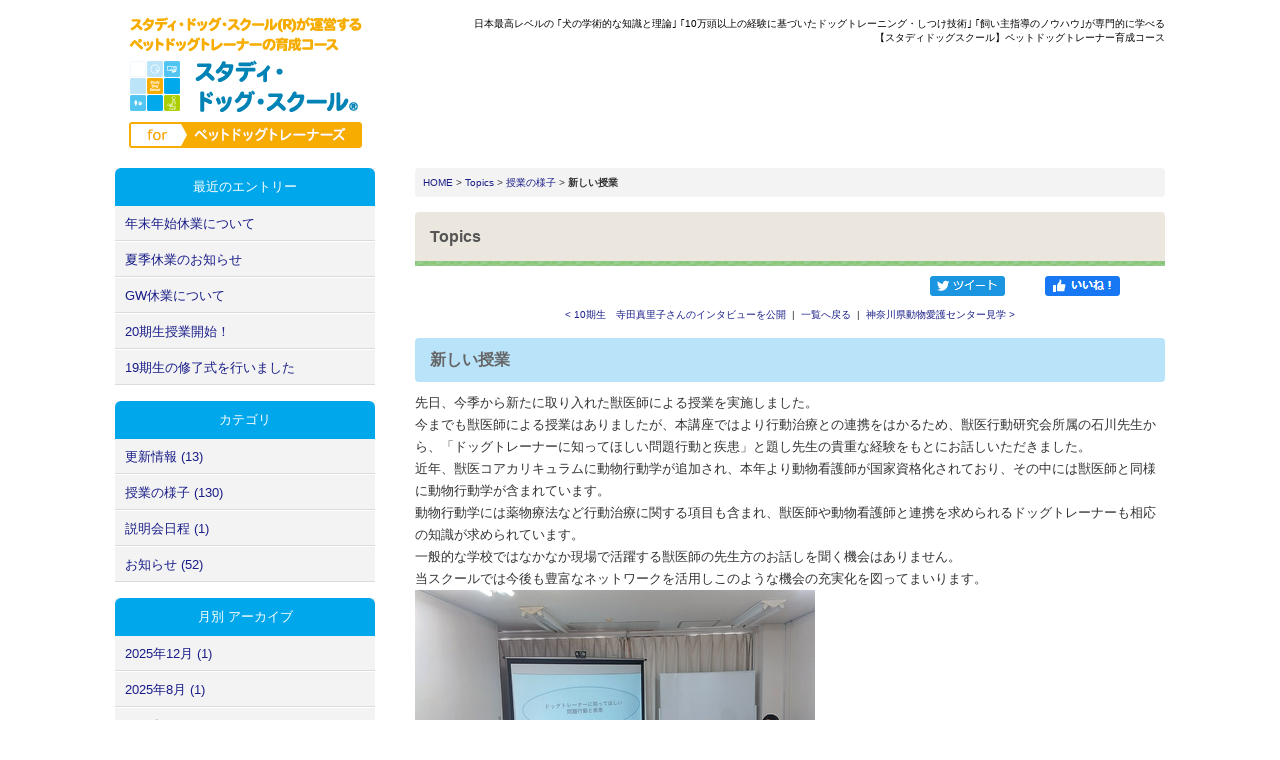

--- FILE ---
content_type: text/html; charset=UTF-8
request_url: https://www.sds-petdogtrainer.com/topics/entry/post-57/
body_size: 42627
content:

<!DOCTYPE html PUBLIC "-//W3C//DTD XHTML 1.0 Strict//EN" "http://www.w3.org/TR/xhtml1/DTD/xhtml1-strict.dtd">
<html xmlns="http://www.w3.org/1999/xhtml" lang="ja" xml:lang="ja">
<head>
<meta http-equiv="Content-Type" content="text/html; charset=utf-8" />
<meta http-equiv="Content-Style-Type" content="text/css" />
<meta http-equiv="Content-Script-Type" content="text/javascript" />
<meta name="viewport" content="target-densitydpi=device-dpi, width=1050, maximum-scale=1.0, user-scalable=yes">


 
<link rel="alternate" type="application/rss+xml" title="RSS 2.0" href="https://www.sds-petdogtrainer.com/topics/rss.xml" />

<meta name="description" content="新しい授業 | Topics | 【国際資格に対応】最先端の科学的な知識とのべ10万頭以上に及ぶ豊富な経験に基づいた確かな技術を、博士号や国際資格もった充実の講師陣から学べる！スタディドッグスクールペットドッグトレーナー育成コースは飼い主力を上げたい方からプロのドッグトレーナーの養成・育成まで対応する、高度な知識と技術を身につけられる学校です。国際的な資格であるCPDT-KAにも対応しています。" />
<meta name="keywords" content="新しい授業,Topics,ドッグトレーナー,犬,養成,育成,学校,資格" />
<title>新しい授業 | Topics | 【ドッグトレーナー育成・養成学校】スタディドッグスクール ペットドッグトレーナー 育成コース【国際資格に対応】</title>


<link href="https://www.sds-petdogtrainer.com/cmn/css/reset.css" rel="stylesheet" type="text/css" media="all" />
<link href="https://www.sds-petdogtrainer.com/cmn/css/cmn.css" rel="stylesheet" type="text/css" media="all" />
<link href="https://www.sds-petdogtrainer.com/cmn/css/designtpl_base.css" rel="stylesheet" type="text/css" media="all" />
<link href="https://www.sds-petdogtrainer.com/cmn/css/designtpl_color.css" rel="stylesheet" type="text/css" media="all" />
<link href="https://www.sds-petdogtrainer.com/mt-static/jquery/lightbox/css/jquery.lightbox.css" rel="stylesheet" type="text/css" media="all" />
<link href="https://www.sds-petdogtrainer.com/cmn/css/print.css" rel="stylesheet" type="text/css" media="print" />
<link href="https://www.sds-petdogtrainer.com/cmn/images/icon.ico" rel="shortcut icon" type="image/x-icon" />



<script type="text/javascript" src="https://www.sds-petdogtrainer.com/mt-static/jquery/jquery-1.8.3.min.js"></script>
<script>
<!--
jQuery.noConflict();
//-->
</script>
<script type="text/javascript" src="https://www.sds-petdogtrainer.com/mt-static/jquery/lightbox/js/jquery.lightbox.js" charset="utf-8"></script>
<script type="text/javascript">
jQuery(document).ready(function($){
	$('a[rel*=lightbox]').lightBox({
		imageLoading: 'https://www.sds-petdogtrainer.com/mt-static/jquery/lightbox/images/lightbox-ico-loading.gif',
		imageBtnClose: 'https://www.sds-petdogtrainer.com/mt-static/jquery/lightbox/images/lightbox-btn-close.gif',
		imageBtnPrev: 'https://www.sds-petdogtrainer.com/mt-static/jquery/lightbox/images/lightbox-btn-prev.gif',
		imageBtnNext: 'https://www.sds-petdogtrainer.com/mt-static/jquery/lightbox/images/lightbox-btn-next.gif',
		imageBlank: 'https://www.sds-petdogtrainer.com/mt-static/jquery/lightbox/images/lightbox-blank.gif'
        });
});
</script>

<script type="text/javascript" src="https://www.sds-petdogtrainer.com/cmn/js/smoothscroll.js" charset="utf-8"></script>
<script type="text/javascript" src="https://www.sds-petdogtrainer.com/cmn/js/tab_switch.js" charset="utf-8"></script>
<script type="text/javascript" src="https://www.tls-cms007.net/cmn/js/jquery.socialbutton.js" charset="utf-8"></script>

<!--[if lt IE 7]>
<script type="text/javascript" src="https://www.sds-petdogtrainer.com/cmn/js/unitpngfix.js" charset="utf-8"></script>
<![endif]-->




<script type="text/javascript" src="https://www.sds-petdogtrainer.com/cmn/js/smart_link_from_pc.js" charset="utf-8"></script>


<!-- Google Tag Manager -->
<script>(function(w,d,s,l,i){w[l]=w[l]||[];w[l].push({'gtm.start':
new Date().getTime(),event:'gtm.js'});var f=d.getElementsByTagName(s)[0],
j=d.createElement(s),dl=l!='dataLayer'?'&l='+l:'';j.async=true;j.src=
'https://www.googletagmanager.com/gtm.js?id='+i+dl;f.parentNode.insertBefore(j,f);
})(window,document,'script','dataLayer','GTM-MX6NHR8');</script>
<!-- End Google Tag Manager -->

<!-- Global site tag (gtag.js) - Google AdWords: 939059409 -->
<script async src="https://www.googletagmanager.com/gtag/js?id=AW-939059409"></script>
<script>
  window.dataLayer = window.dataLayer || [];
  function gtag(){dataLayer.push(arguments);}
  gtag('js', new Date());

  gtag('config', 'AW-939059409');
</script>

 

<meta property="og:image" content="https://www.sds-petdogtrainer.com/topics/assets_c/2023/03/DSC_0451-thumb-400x400-1753.jpg" />

</head>
<body id="anchorTop">
<div id="container">
  
  
  <div id="header">
  
  
  <div id="headerTitle">
	<div id="headerAreaSub">
	  <div id="headerAddress"><h1>日本最高レベルの ｢犬の学術的な知識と理論｣ ｢10万頭以上の経験に基づいたドッグトレーニング・しつけ技術｣ ｢飼い主指導のノウハウ｣が専門的に学べる<br />【スタディドッグスクール】ペットドッグトレーナー育成コース</h1></div>
	  <div id="headerWidget"></div>
	</div>

    <div id="headerAreaLogo">
	  <a href="https://www.sds-petdogtrainer.com/"><img src="https://www.sds-petdogtrainer.com/upload_images/logo.png" alt="スタディ・ドッグ・スクール®"></a>
    </div>
</div>
</div>  
  
  <div id="mainBg"><div id="main">
	

	
	
	
		
	<div id="secondArea">
	  <div id="secondAreaBlogParts">
<div id="brogPartsEntry">
  <h3 class="widget-header">最近のエントリー</h3>
  <ul class="widget-list">

	<li class="widget-list-item"><a href="https://www.sds-petdogtrainer.com/topics/entry/post-70/">年末年始休業について</a></li>



	<li class="widget-list-item"><a href="https://www.sds-petdogtrainer.com/topics/entry/post-69/">夏季休業のお知らせ</a></li>



	<li class="widget-list-item"><a href="https://www.sds-petdogtrainer.com/topics/entry/gw-7/">GW休業について</a></li>



	<li class="widget-list-item"><a href="https://www.sds-petdogtrainer.com/topics/entry/20/">20期生授業開始！</a></li>



	<li class="widget-list-item"><a href="https://www.sds-petdogtrainer.com/topics/entry/19-1/">19期生の修了式を行いました</a></li>

  </ul>
</div>




<div id="brogPartsCategory">
  <h3>カテゴリ</h3>
  
  
	<ul>
	  
	  
	  
	  <li><a href="https://www.sds-petdogtrainer.com/topics/category/cat195/">更新情報 (13)</a>
	  
	  
	  </li>
	  
	  
  
  
	  
	  
	  <li><a href="https://www.sds-petdogtrainer.com/topics/category/cat192/">授業の様子 (130)</a>
	  
	  
	  </li>
	  
	  
  
  
	  
	  
	  <li><a href="https://www.sds-petdogtrainer.com/topics/category/schedule/">説明会日程 (1)</a>
	  
	  
	  </li>
	  
	  
  
  
	  
	  
	  <li><a href="https://www.sds-petdogtrainer.com/topics/category/cat204/">お知らせ (52)</a>
	  
	  
	  </li>
	  
	  
	</ul>
  
  
</div>

<div id="brogPartsMonthlyArchive">
  <h3>月別 <a href="https://www.sds-petdogtrainer.com/topics/archives.php">アーカイブ</a></h3>
  <ul>

	<li><a href="https://www.sds-petdogtrainer.com/topics/2025/12/">2025年12月 (1)</a></li>



	<li><a href="https://www.sds-petdogtrainer.com/topics/2025/08/">2025年8月 (1)</a></li>



	<li><a href="https://www.sds-petdogtrainer.com/topics/2025/04/">2025年4月 (2)</a></li>



	<li><a href="https://www.sds-petdogtrainer.com/topics/2025/03/">2025年3月 (1)</a></li>



	<li><a href="https://www.sds-petdogtrainer.com/topics/2025/02/">2025年2月 (1)</a></li>



	<li><a href="https://www.sds-petdogtrainer.com/topics/2024/12/">2024年12月 (1)</a></li>



	<li><a href="https://www.sds-petdogtrainer.com/topics/2024/10/">2024年10月 (1)</a></li>



	<li><a href="https://www.sds-petdogtrainer.com/topics/2024/09/">2024年9月 (1)</a></li>



	<li><a href="https://www.sds-petdogtrainer.com/topics/2024/07/">2024年7月 (2)</a></li>



	<li><a href="https://www.sds-petdogtrainer.com/topics/2024/06/">2024年6月 (1)</a></li>



	<li><a href="https://www.sds-petdogtrainer.com/topics/2024/04/">2024年4月 (3)</a></li>



	<li><a href="https://www.sds-petdogtrainer.com/topics/2024/02/">2024年2月 (2)</a></li>



	<li><a href="https://www.sds-petdogtrainer.com/topics/2023/12/">2023年12月 (1)</a></li>



	<li><a href="https://www.sds-petdogtrainer.com/topics/2023/10/">2023年10月 (1)</a></li>



	<li><a href="https://www.sds-petdogtrainer.com/topics/2023/09/">2023年9月 (1)</a></li>



	<li><a href="https://www.sds-petdogtrainer.com/topics/2023/08/">2023年8月 (1)</a></li>



	<li><a href="https://www.sds-petdogtrainer.com/topics/2023/07/">2023年7月 (1)</a></li>



	<li><a href="https://www.sds-petdogtrainer.com/topics/2023/04/">2023年4月 (2)</a></li>



	<li><a href="https://www.sds-petdogtrainer.com/topics/2023/03/">2023年3月 (3)</a></li>



	<li><a href="https://www.sds-petdogtrainer.com/topics/2023/02/">2023年2月 (2)</a></li>



	<li><a href="https://www.sds-petdogtrainer.com/topics/2023/01/">2023年1月 (2)</a></li>



	<li><a href="https://www.sds-petdogtrainer.com/topics/2022/12/">2022年12月 (1)</a></li>



	<li><a href="https://www.sds-petdogtrainer.com/topics/2022/11/">2022年11月 (1)</a></li>



	<li><a href="https://www.sds-petdogtrainer.com/topics/2022/10/">2022年10月 (1)</a></li>



	<li><a href="https://www.sds-petdogtrainer.com/topics/2022/09/">2022年9月 (1)</a></li>



	<li><a href="https://www.sds-petdogtrainer.com/topics/2022/07/">2022年7月 (2)</a></li>



	<li><a href="https://www.sds-petdogtrainer.com/topics/2022/06/">2022年6月 (1)</a></li>



	<li><a href="https://www.sds-petdogtrainer.com/topics/2022/04/">2022年4月 (3)</a></li>



	<li><a href="https://www.sds-petdogtrainer.com/topics/2022/03/">2022年3月 (2)</a></li>



	<li><a href="https://www.sds-petdogtrainer.com/topics/2022/02/">2022年2月 (2)</a></li>



	<li><a href="https://www.sds-petdogtrainer.com/topics/2022/01/">2022年1月 (1)</a></li>



	<li><a href="https://www.sds-petdogtrainer.com/topics/2021/12/">2021年12月 (2)</a></li>



	<li><a href="https://www.sds-petdogtrainer.com/topics/2021/11/">2021年11月 (1)</a></li>



	<li><a href="https://www.sds-petdogtrainer.com/topics/2021/07/">2021年7月 (2)</a></li>



	<li><a href="https://www.sds-petdogtrainer.com/topics/2021/04/">2021年4月 (3)</a></li>



	<li><a href="https://www.sds-petdogtrainer.com/topics/2020/12/">2020年12月 (1)</a></li>



	<li><a href="https://www.sds-petdogtrainer.com/topics/2020/11/">2020年11月 (1)</a></li>



	<li><a href="https://www.sds-petdogtrainer.com/topics/2020/10/">2020年10月 (1)</a></li>



	<li><a href="https://www.sds-petdogtrainer.com/topics/2020/08/">2020年8月 (2)</a></li>



	<li><a href="https://www.sds-petdogtrainer.com/topics/2020/07/">2020年7月 (2)</a></li>



	<li><a href="https://www.sds-petdogtrainer.com/topics/2020/04/">2020年4月 (2)</a></li>



	<li><a href="https://www.sds-petdogtrainer.com/topics/2020/03/">2020年3月 (2)</a></li>



	<li><a href="https://www.sds-petdogtrainer.com/topics/2020/02/">2020年2月 (2)</a></li>



	<li><a href="https://www.sds-petdogtrainer.com/topics/2019/12/">2019年12月 (1)</a></li>



	<li><a href="https://www.sds-petdogtrainer.com/topics/2019/10/">2019年10月 (1)</a></li>



	<li><a href="https://www.sds-petdogtrainer.com/topics/2019/09/">2019年9月 (1)</a></li>



	<li><a href="https://www.sds-petdogtrainer.com/topics/2019/07/">2019年7月 (1)</a></li>



	<li><a href="https://www.sds-petdogtrainer.com/topics/2019/06/">2019年6月 (1)</a></li>



	<li><a href="https://www.sds-petdogtrainer.com/topics/2019/04/">2019年4月 (3)</a></li>



	<li><a href="https://www.sds-petdogtrainer.com/topics/2019/03/">2019年3月 (2)</a></li>



	<li><a href="https://www.sds-petdogtrainer.com/topics/2019/02/">2019年2月 (1)</a></li>



	<li><a href="https://www.sds-petdogtrainer.com/topics/2019/01/">2019年1月 (1)</a></li>



	<li><a href="https://www.sds-petdogtrainer.com/topics/2018/12/">2018年12月 (2)</a></li>



	<li><a href="https://www.sds-petdogtrainer.com/topics/2018/11/">2018年11月 (1)</a></li>



	<li><a href="https://www.sds-petdogtrainer.com/topics/2018/10/">2018年10月 (2)</a></li>



	<li><a href="https://www.sds-petdogtrainer.com/topics/2018/09/">2018年9月 (1)</a></li>



	<li><a href="https://www.sds-petdogtrainer.com/topics/2018/08/">2018年8月 (1)</a></li>



	<li><a href="https://www.sds-petdogtrainer.com/topics/2018/07/">2018年7月 (1)</a></li>



	<li><a href="https://www.sds-petdogtrainer.com/topics/2018/06/">2018年6月 (1)</a></li>



	<li><a href="https://www.sds-petdogtrainer.com/topics/2018/05/">2018年5月 (4)</a></li>



	<li><a href="https://www.sds-petdogtrainer.com/topics/2018/04/">2018年4月 (5)</a></li>



	<li><a href="https://www.sds-petdogtrainer.com/topics/2018/03/">2018年3月 (4)</a></li>



	<li><a href="https://www.sds-petdogtrainer.com/topics/2018/02/">2018年2月 (5)</a></li>



	<li><a href="https://www.sds-petdogtrainer.com/topics/2018/01/">2018年1月 (4)</a></li>



	<li><a href="https://www.sds-petdogtrainer.com/topics/2017/12/">2017年12月 (4)</a></li>



	<li><a href="https://www.sds-petdogtrainer.com/topics/2017/11/">2017年11月 (4)</a></li>



	<li><a href="https://www.sds-petdogtrainer.com/topics/2017/10/">2017年10月 (5)</a></li>



	<li><a href="https://www.sds-petdogtrainer.com/topics/2017/08/">2017年8月 (6)</a></li>



	<li><a href="https://www.sds-petdogtrainer.com/topics/2017/07/">2017年7月 (6)</a></li>



	<li><a href="https://www.sds-petdogtrainer.com/topics/2017/06/">2017年6月 (5)</a></li>



	<li><a href="https://www.sds-petdogtrainer.com/topics/2017/05/">2017年5月 (4)</a></li>



	<li><a href="https://www.sds-petdogtrainer.com/topics/2017/04/">2017年4月 (5)</a></li>



	<li><a href="https://www.sds-petdogtrainer.com/topics/2017/03/">2017年3月 (2)</a></li>



	<li><a href="https://www.sds-petdogtrainer.com/topics/2017/02/">2017年2月 (4)</a></li>



	<li><a href="https://www.sds-petdogtrainer.com/topics/2017/01/">2017年1月 (4)</a></li>



	<li><a href="https://www.sds-petdogtrainer.com/topics/2016/12/">2016年12月 (3)</a></li>



	<li><a href="https://www.sds-petdogtrainer.com/topics/2016/11/">2016年11月 (6)</a></li>



	<li><a href="https://www.sds-petdogtrainer.com/topics/2016/10/">2016年10月 (4)</a></li>



	<li><a href="https://www.sds-petdogtrainer.com/topics/2016/09/">2016年9月 (2)</a></li>



	<li><a href="https://www.sds-petdogtrainer.com/topics/2016/08/">2016年8月 (7)</a></li>



	<li><a href="https://www.sds-petdogtrainer.com/topics/2016/07/">2016年7月 (4)</a></li>



	<li><a href="https://www.sds-petdogtrainer.com/topics/2016/06/">2016年6月 (4)</a></li>



	<li><a href="https://www.sds-petdogtrainer.com/topics/2016/05/">2016年5月 (4)</a></li>



	<li><a href="https://www.sds-petdogtrainer.com/topics/2016/04/">2016年4月 (3)</a></li>



	<li><a href="https://www.sds-petdogtrainer.com/topics/2016/03/">2016年3月 (2)</a></li>



	<li><a href="https://www.sds-petdogtrainer.com/topics/2016/02/">2016年2月 (4)</a></li>



	<li><a href="https://www.sds-petdogtrainer.com/topics/2016/01/">2016年1月 (4)</a></li>



	<li><a href="https://www.sds-petdogtrainer.com/topics/2015/12/">2015年12月 (4)</a></li>



	<li><a href="https://www.sds-petdogtrainer.com/topics/2015/11/">2015年11月 (3)</a></li>



	<li><a href="https://www.sds-petdogtrainer.com/topics/2015/10/">2015年10月 (5)</a></li>



	<li><a href="https://www.sds-petdogtrainer.com/topics/2015/09/">2015年9月 (6)</a></li>



	<li><a href="https://www.sds-petdogtrainer.com/topics/2015/08/">2015年8月 (2)</a></li>

  </ul>
</div>



 
</div>


 	  <div id="freeHtml2">
  
    <ul id="mainMenu"><li><a href="/pdt/"><img src="/upload_images/gnav_pdt.png" onmouseover="this.src='/upload_images/gnav_pdt_on.png'" onmouseout="this.src='/upload_images/gnav_pdt.png'" alt="ペットドッグトレーナーとは？" width="128" height="128"></a></li><li class="mainMenu_even"><a href="/concept/"><img src="/upload_images/gnav_concept.png" onmouseover="this.src='/upload_images/gnav_concept_on.png'" onmouseout="this.src='/upload_images/gnav_concept.png'" alt="スクールの特徴" width="128" height="128"></a></li><li class=""><a href="/feature/"><img src="/upload_images/gnav_school.png" onmouseover="this.src='/upload_images/gnav_school_on.png'" onmouseout="this.src='/upload_images/gnav_school.png'" alt="スクールの特徴" width="128" height="128"></a></li><li class="mainMenu_even"><a href="/curriculum/category/list/"><img src="/upload_images/gnav_curriculum.png" onmouseover="this.src='/upload_images/gnav_curriculum_on.png'" onmouseout="this.src='/upload_images/gnav_curriculum.png'" alt="授業カリキュラム" width="128" height="128"></a></li><li><a href="/graduate/"><img src="/upload_images/gnav_voice.png" onmouseover="this.src='/upload_images/gnav_voice_on.png'" onmouseout="this.src='/upload_images/gnav_voice.png'" alt="卒業生の声" width="128" height="128"></a></li><li class="mainMenu_even"><a href="/member/"><img src="/upload_images/gnav_instructor.png" onmouseover="this.src='/upload_images/gnav_instructor_on.png'" onmouseout="this.src='/upload_images/gnav_instructor.png'" alt="講師紹介" width="128" height="128"></a></li><li><a href="/faq/"><img src="/upload_images/gnav_faq.png" onmouseover="this.src='/upload_images/gnav_faq_on.png'" onmouseout="this.src='/upload_images/gnav_faq.png'" alt="よくある質問" width="128" height="128"></a></li><li class="mainMenu_even"><a href="/salutation/"><img src="/upload_images/gnav_headmaster.png" onmouseover="this.src='/upload_images/gnav_headmaster_on.png'" onmouseout="this.src='/upload_images/gnav_headmaster.png'" alt="校長挨拶" width="128" height="128"></a></li><li><a href="/inqfm/general/"><img src="/upload_images/gnav_inqfm.png" onmouseover="this.src='/upload_images/gnav_inqfm_on.png'" onmouseout="this.src='/upload_images/gnav_inqfm.png'" alt="お問い合わせ" width="128" height="128"></a></li><li class="mainMenu_even"><a href="/paedia/"><img src="/upload_images/gnav_pedia.png" onmouseover="this.src='/upload_images/gnav_pedia_on.png'" onmouseout="this.src='/upload_images/gnav_pedia.png'" alt="お問い合わせ" width="128" height="128"></a></li></ul>


  
</div>





<ul id="sideMenu"><li><a href="/briefing/"><img src="https://www.sds-petdogtrainer.com/upload_images/side_bnr_schedule.png" class="btnEffect" alt="説明会・体験授業開催スケジュール" /><br /></a></li><li><a href="/graduates/"><img src="https://www.sds-petdogtrainer.com/upload_images/side_bnr_graduates.png" class="btnEffect" alt="活躍する卒業生" /><br /></a></li><li><a href="/pdtworks/"><img src="https://www.sds-petdogtrainer.com/upload_images/side_bnr_pdt_work.png" class="btnEffect" alt="ペットドッグトレーナーを活かせる仕事一覧" /><br /></a></li><li><a href="/recommend/"><img src="https://www.sds-petdogtrainer.com/upload_images/side_bnr_recommend.png" onmouseover="this.src='https://www.sds-petdogtrainer.com/upload_images/side_bnr_recommend.png'" onmouseout="this.src='https://www.sds-petdogtrainer.com/upload_images/side_bnr_recommend.png'" alt="専門家からの推薦文" /><br /></a></li></ul>


<div id="freeHtml1">
  
  <div id="side_access">
	<p id="side_access_address"><strong>住所</strong><br />
	〒252-0215<br />
	神奈川県相模原市中央区氷川町3-3<br />
	コーポオクモリ1F</p>

	<img id="side_access_tel" alt="042-712-9148" src="/upload_images/side_access_tel.png" width="209" height="21" />

	<a id="side_access_btn" href="/access/"><img alt="アクセス" src="/upload_images/side_access_btn.png" width="220" height="38" class="btnEffect" /></a>
</div>
  
  <div><a href="http://www.study-dog-school.com/" target="_blank"><img alt="side_bnr_sds.png" src="https://www.sds-petdogtrainer.com/upload_images/side_bnr_sds.png" alt="飼い主向けのスクールはこちら　スタディ・ドック・スクール" class="btnEffect" /></a></div>
  
  <div><a href="http://rakurakuharness.com/" target="_blank"><img alt="side_bnr_sds.png" src="https://www.sds-petdogtrainer.com/upload_images/side_bnr_shar.png" alt="講師監修のトレーニングアイテム らくらくハーネス" class="btnEffect" /></a></div>

  
  <div class="fb-page" data-href="https://www.facebook.com/SDShome" data-width="260" data-small-header="false" data-adapt-container-width="true" data-hide-cover="false" data-show-facepile="true" data-show-posts="false"><div class="fb-xfbml-parse-ignore"><blockquote cite="https://www.facebook.com/SDShome"><a href="https://www.facebook.com/SDShome">スタディ・ドッグ・スクール</a></blockquote></div></div>
  
</div>







   	</div>
	
	<div id="thirdArea">
	  
	  	  
	</div>
	
	<div id="contents">
	  <div id="categoryBlog">
		<p class="pankuzu"><a href="https://www.sds-petdogtrainer.com/">HOME</a> &gt; <a href="https://www.sds-petdogtrainer.com/topics/">Topics</a> &gt; <a href="https://www.sds-petdogtrainer.com/topics/category/cat192/">授業の様子</a> &gt; <strong>新しい授業</strong></p>
		
		<h2>Topics</h2>
		



		
		
		
		
		

		
		<div id="anchorSocial"></div>
		<div id="social">

			
			<div id="googlePlus1168" class="socialBtn"></div>
		
			<script type="text/javascript">
			jQuery(document).ready(function($){
				$('#googlePlus1168').socialbutton('google_plusone', {
					lang: 'ja',
					size: 'medium'
				});
			});
			</script>
			
		
			
		
			
			<div id="facebook_like1168" class="socialBtn"></div>
		
			<script type="text/javascript">
			jQuery(document).ready(function($){
				$('#facebook_like1168').socialbutton('facebook_like', {
					button: 'button_count',
					url: 'https://www.sds-petdogtrainer.com/topics/entry/post-57/'
				}).width(120);
			});
			</script>
			

			
			<div id="twitter1168" class="socialBtn"></div>
		
			<script type="text/javascript">
			jQuery(document).ready(function($){
				$('#twitter1168').socialbutton('twitter', {
					button: 'horizontal',
					url: 'https://www.sds-petdogtrainer.com/topics/entry/post-57/',
					text: '新しい授業－Topics',
					lang: 'ja',
					related: 'twitter'
				}).width(110);
			});
			</script>
			

			<div class="clear"></div>
		</div>
		



		<p class="nextPrevious"><a href="https://www.sds-petdogtrainer.com/topics/entry/10-5/">&lt;&nbsp;10期生　寺田真里子さんのインタビューを公開</a>&nbsp;&nbsp;|&nbsp;&nbsp;<a href="https://www.sds-petdogtrainer.com/topics/">一覧へ戻る</a>&nbsp;&nbsp;|&nbsp;&nbsp;<a href="https://www.sds-petdogtrainer.com/topics/entry/post-58/">神奈川県動物愛護センター見学&nbsp;&gt;</a></p>

		
		<h3 id="entry-1168">新しい授業</h3>
		

		
		<div class="entryBody">
		  
		  
		  先日、今季から新たに取り入れた獣医師による授業を実施しました。<br />
今までも獣医師による授業はありましたが、本講座ではより行動治療との連携をはかるため、獣医行動研究会所属の石川先生から、「ドッグトレーナーに知ってほしい問題行動と疾患」と題し先生の貴重な経験をもとにお話しいただきました。<br />
近年、獣医コアカリキュラムに動物行動学が追加され、本年より動物看護師が国家資格化されており、その中には獣医師と同様に動物行動学が含まれています。<br />
動物行動学には薬物療法など行動治療に関する項目も含まれ、獣医師や動物看護師と連携を求められるドッグトレーナーも相応の知識が求められています。<br />
一般的な学校ではなかなか現場で活躍する獣医師の先生方のお話しを聞く機会はありません。<br />
当スクールでは今後も豊富なネットワークを活用しこのような機会の充実化を図ってまいります。<br />
<a href="https://www.sds-petdogtrainer.com/topics/upload_images/DSC_0451.JPG" rel="lightbox"><img alt="DSC_0451.JPG" class="mt-image-left" height="276" src="https://www.sds-petdogtrainer.com/topics/assets_c/2023/03/DSC_0451-thumb-400xauto-1753.jpg" style="float: left; margin: 0 20px 20px 0;" width="400" /></a><br />
<br />
<br />
<br />
<br />
<br />
<br />
<br />
<br />
<br />
<br />
<br />
<br />
<br />
<br />
<br />
<a href="https://www.sds-petdogtrainer.com/member/entry/-shouhei-mitsui-phd/">講師：三井翔平</a>
		  
		</div>
		<br class="clear" />
		
		
		<div class="hr01"></div>
		

		
		<h4>カテゴリ:</h4>
		<ul>
		  <li><a href="https://www.sds-petdogtrainer.com/topics/category/cat192/">授業の様子</a></li>
		</ul>
		<div class="hr01"></div>
		
		

		

		<p class="entryMeta">
  
  (<a class="fn url" href="https://www.sds-petdogtrainer.com">スタディ・ドッグ・スクール</a>) 
  
  <abbr title="2023-03-02T11:11:56+09:00">2023年3月 2日 11:11</abbr>
  
  
  
  

  
  
  
  
  
  

  
  
</p>


		



		



		<p class="nextPrevious"><a href="https://www.sds-petdogtrainer.com/topics/entry/10-5/">&lt;&nbsp;10期生　寺田真里子さんのインタビューを公開</a>&nbsp;&nbsp;|&nbsp;&nbsp;<a href="https://www.sds-petdogtrainer.com/topics/">一覧へ戻る</a>&nbsp;&nbsp;|&nbsp;&nbsp;<a href="https://www.sds-petdogtrainer.com/topics/entry/post-58/">神奈川県動物愛護センター見学&nbsp;&gt;</a></p>
		





























































<h3>同じカテゴリの記事</h3>
<h3 id="entry-1178"><a href="https://www.sds-petdogtrainer.com/topics/entry/post-60/">大詰めを迎え</a></h3>



<div class="entryBody">
  
  
  スタディ・ドッグ・スクールペットドッグトレーナー育成コースの大きな特徴の一つは複数いる常勤講師だけでなく、様々な専門家と連携した<a href="https://www.sds-petdogtrainer.com/member/category/cat1/">外部講師</a>による授業があるところです。通常のコースにこのような外部講師の授業が組み込まれている学校はなかなかありません。<br />
4月開講クラスもいよいよ大詰めを迎え、外部講師の先生方による授業が続々と行われています。<br />
飼い主指導のスキルアップでは松井先生より接客、接遇について、また、今やドッグトレーナーとして欠かせない効果的なホームページ作成について高橋先生に授業していただきました。<br />
<a href="https://www.sds-petdogtrainer.com/topics/upload_images/DSC_0877%20%28%E4%B8%AD%29.JPG" rel="lightbox"><img alt="DSC_0877 (中).JPG" class="mt-image-left" height="253" src="https://www.sds-petdogtrainer.com/topics/assets_c/2023/08/DSC_0877%20%28%E4%B8%AD%29-thumb-450xauto-1787.jpg" style="float: left; margin: 0 20px 20px 0;" width="450" /></a><br />
<br />
<br />
<br />
<br />
<br />
<br />
<br />
<br />
<br />
<br />
<br />
<br />
<br />
さらに、同日には志田先生による「獣医師がドッグトレーナーに求めること」の授業も。<br />
<a href="https://www.sds-petdogtrainer.com/topics/upload_images/DSC_0883%20%28%E4%B8%AD%29.JPG" rel="lightbox"><img alt="DSC_0883 (中).JPG" class="mt-image-left" height="253" src="https://www.sds-petdogtrainer.com/topics/assets_c/2023/08/DSC_0883%20%28%E4%B8%AD%29-thumb-450xauto-1789.jpg" style="float: left; margin: 0 20px 20px 0;" width="450" /></a><br />
<br />
<br />
<br />
<br />
<br />
<br />
<br />
<br />
<br />
<br />
<br />
<br />
<br />
現役の臨床獣医師による授業は大変貴重な機会です。質疑応答の時間も設けていただき大変丁寧にご対応いただきました。<br />
今後も、個人事業主として開業する際に必要な経理についてや、獣医師による行動治療との連携などより実践的な授業が実施されます。<br />
<br />
<a href="https://www.sds-petdogtrainer.com/member/entry/-shouhei-mitsui-phd/">講師：三井翔平</a><br />
<br type="_moz" />

  
</div>
<br class="clear" />




<p class="entryMeta">
  
  (<a class="fn url" href="https://www.sds-petdogtrainer.com">スタディ・ドッグ・スクール</a>) 
  
  <abbr title="2023-08-07T08:50:17+09:00">2023年8月 7日 08:50</abbr>
  
  
  
  

  
  
  
  
  
  

  
  
</p>

<h3 id="entry-1174"><a href="https://www.sds-petdogtrainer.com/topics/entry/4-21/">4月開講クラススタート</a></h3>



<div class="entryBody">
  
  
  4/4から16期生の授業が始まりました。<br />
記念すべき第1回目の座学は鹿野校長による講義。<br />
<a href="https://www.sds-petdogtrainer.com/topics/upload_images/A00_0445.JPG" rel="lightbox"><img alt="A00_0445.JPG" class="mt-image-none" height="298" src="https://www.sds-petdogtrainer.com/topics/assets_c/2023/04/A00_0445-thumb-450x298-1775.jpg" style="" width="450" /></a><br />
日本の現状や、ドッグトレーナーの役割など多岐にわたりました。<br />
<a href="https://www.sds-petdogtrainer.com/topics/upload_images/A00_0444.JPG" rel="lightbox"><img alt="A00_0444.JPG" class="mt-image-none" height="300" src="https://www.sds-petdogtrainer.com/topics/assets_c/2023/04/A00_0444-thumb-450x300-1777.jpg" style="" width="450" /></a><br />
スタディ・ドッグ・スクールペットドッグトレーナー育成コースの特徴の一つがご自身のワンちゃんと一緒に参加できること。<br />
授業中は足元やクレートでおりこうにできました。<br />
<br />
実技は長谷川が担当。<br />
<a href="https://www.sds-petdogtrainer.com/topics/upload_images/A00_0443.JPG" rel="lightbox"><img alt="A00_0443.JPG" class="mt-image-none" height="400" src="https://www.sds-petdogtrainer.com/topics/assets_c/2023/04/A00_0443-thumb-292x400-1779.jpg" style="" width="292" /></a><br />
初回は犬同士の挨拶やボディーランゲージについて学びました。<br />
<a href="https://www.sds-petdogtrainer.com/topics/upload_images/A00_0449.JPG" rel="lightbox"><img alt="A00_0449.JPG" class="mt-image-none" height="300" src="https://www.sds-petdogtrainer.com/topics/assets_c/2023/04/A00_0449-thumb-450x300-1781.jpg" style="" width="450" /></a><br />
<br />
これから半年間みっちりとドッグトレーナーの勉強をしていきます。<br />
<br />
<a href="https://www.sds-petdogtrainer.com/member/entry/-shouhei-mitsui-phd/">講師：三井翔平</a> 
  
</div>
<br class="clear" />




<p class="entryMeta">
  
  (<a class="fn url" href="https://www.sds-petdogtrainer.com">スタディ・ドッグ・スクール</a>) 
  
  <abbr title="2023-04-06T15:07:44+09:00">2023年4月 6日 15:07</abbr>
  
  
  
  

  
  
  
  
  
  

  
  
</p>

<h3 id="entry-1173"><a href="https://www.sds-petdogtrainer.com/topics/entry/15/">15期生　修了式を実施しました</a></h3>



<div class="entryBody">
  
  
  3/28に15期生の修了式を行いました。<br />
この修了式は定期授業の終了に合わせて毎期開催しています。<br />
コロナ禍でなければ先輩方との顔合わせも兼ねて行うのですが、大勢が集まることもままならず今期の生徒さんと講師陣でささやかながら実施。<br />
<a href="https://www.sds-petdogtrainer.com/topics/upload_images/DSC_0861_01.JPG" rel="lightbox"><img alt="DSC_0861_01.JPG" class="mt-image-none" height="324" src="https://www.sds-petdogtrainer.com/topics/assets_c/2023/03/DSC_0861_01-thumb-400xauto-1771.jpg" style="" width="400" /></a><br />
校長の鹿野より受講証明書をお渡しし、<br />
<a href="https://www.sds-petdogtrainer.com/topics/upload_images/DSC_0873_01.JPG" rel="lightbox"><img alt="DSC_0873_01.JPG" class="mt-image-left" height="341" src="https://www.sds-petdogtrainer.com/topics/assets_c/2023/03/DSC_0873_01-thumb-400xauto-1773.jpg" style="float: left; margin: 0 20px 20px 0;" width="400" /></a><br />
<br />
<br />
<br />
<br />
<br />
<br />
<br />
<br />
<br />
<br />
<br />
<br />
<br />
<br />
<br />
<br />
<br />
<br />
記念撮影も！<br />
半年間お疲れ様でした。<br />
スタディ・ドッグ・スクールペットドッグトレーナー育成コースは永久に実習無料ですので、いつでもご活用下さい。<br />
これからのご活躍を<span><em>を</em>お祈り申し上げます！</span><br />
<br />
<a href="https://www.sds-petdogtrainer.com/member/entry/-shouhei-mitsui-phd/">講師：三井翔平</a>
  
</div>
<br class="clear" />




<p class="entryMeta">
  
  (<a class="fn url" href="https://www.sds-petdogtrainer.com">スタディ・ドッグ・スクール</a>) 
  
  <abbr title="2023-03-30T14:28:47+09:00">2023年3月30日 14:28</abbr>
  
  
  
  

  
  
  
  
  
  

  
  
</p>

<h3 id="entry-1171"><a href="https://www.sds-petdogtrainer.com/topics/entry/post-58/">神奈川県動物愛護センター見学</a></h3>



<div class="entryBody">
  
  
  3/17に卒業生を対象とした勉強会として神奈川県動物愛護センターの見学会を実施いたしました。<br />
<a href="https://www.sds-petdogtrainer.com/topics/upload_images/DSC_0503.JPG" rel="lightbox"><img alt="DSC_0503.JPG" class="mt-image-left" height="308" src="https://www.sds-petdogtrainer.com/topics/assets_c/2023/03/DSC_0503-thumb-450xauto-1755.jpg" style="float: left; margin: 0 20px 20px 0;" width="450" /></a><br />
<br />
<br />
<br />
<br />
<br />
<br />
<br />
<br />
<br />
<br />
<br />
<br />
<br />
<br />
<br />
<br />
ここのところ、コロナ禍ということもありなかなか実現できませんでしたが、育成コース講師の三井が収容犬の譲渡に向けた馴化に携わっていることから少人数ならばということで快く受け入れてくださいました。<br />
まずは講義室で職員の方から愛護センターの歴史や現状等のお話伺い、様々な質問をさせていただきました。<br />
<br />
<a href="https://www.sds-petdogtrainer.com/topics/upload_images/DSC_0504.JPG" rel="lightbox"><img alt="DSC_0504.JPG" class="mt-image-left" height="253" src="https://www.sds-petdogtrainer.com/topics/assets_c/2023/03/DSC_0504-thumb-450xauto-1757.jpg" style="float: left; margin: 0 20px 20px 0;" width="450" /></a><br />
<br />
<br />
<br />
<br />
<br />
<br />
<br />
<br />
<br />
<br />
<br />
<br />
<br />
<br />
その後は飼育エリアも見学。<br />
<a href="https://www.sds-petdogtrainer.com/topics/upload_images/DSC_0774.JPG" rel="lightbox"><img alt="DSC_0774.JPG" class="mt-image-left" height="449" src="https://www.sds-petdogtrainer.com/topics/assets_c/2023/03/DSC_0774-thumb-autox449-1761.jpg" style="float: left; margin: 0 20px 20px 0;" width="300" /></a><br />
<br />
<br />
<br />
<br />
<br />
<br />
<br />
<br />
<br />
<br />
<br />
<br />
<br />
<br />
<br />
<br />
<br />
<br />
<br />
<br />
<br />
<br />
<br />
<br />
どのような背景で収容されたか、どういったことが円滑な譲渡の妨げになるか職員の方から伺い、どんなトレーニングをしているか等の三井からお話ししました。<br />
<a href="https://www.sds-petdogtrainer.com/topics/upload_images/DSC_0781.JPG" rel="lightbox"><img alt="DSC_0781.JPG" class="mt-image-left" height="267" src="https://www.sds-petdogtrainer.com/topics/assets_c/2023/03/DSC_0781-thumb-400xauto-1764.jpg" style="float: left; margin: 0 20px 20px 0;" width="400" /></a><br />
<br />
<br />
<br />
<br />
<br />
<br />
<br />
<br />
<br />
<br />
<br />
<br />
<br />
<br />
ここ数年、猫の収容は複数の多頭飼育崩壊の影響から増加傾向です。<br />
<br />
<a href="https://www.sds-petdogtrainer.com/topics/upload_images/DSC_0788.JPG" rel="lightbox"><img alt="DSC_0788.JPG" class="mt-image-left" height="267" src="https://www.sds-petdogtrainer.com/topics/assets_c/2023/03/DSC_0788-thumb-400xauto-1768.jpg" style="float: left; margin: 0 20px 20px 0;" width="400" /></a><br />
<br />
<br />
<br />
<br />
<br />
<br />
<br />
<br />
<br />
<br />
<br />
<br />
<br />
<br />
最後は慰霊碑に手を合わせ、解散。<br />
我々に出来ることをコツコツと積み重ねていこうと思った貴重な一日となりました。<br />
<br />
<a href="https://www.sds-petdogtrainer.com/member/entry/-shouhei-mitsui-phd/">講師：三井翔平</a><br type="_moz" />

  
</div>
<br class="clear" />




<p class="entryMeta">
  
  (<a class="fn url" href="https://www.sds-petdogtrainer.com">スタディ・ドッグ・スクール</a>) 
  
  <abbr title="2023-03-20T13:08:01+09:00">2023年3月20日 13:08</abbr>
  
  
  
  

  
  
  
  
  
  

  
  
</p>

<h3 id="entry-1164"><a href="https://www.sds-petdogtrainer.com/topics/entry/post-56/">使役犬見学</a></h3>



<div class="entryBody">
  
  
  1月20日に村瀬ドッグトレーニングセンターにご協力いただき、卒業生を対象とした使役犬の見学会を実施しました。<br />
<a href="https://www.sds-petdogtrainer.com/topics/upload_images/DSC_0228.JPG" rel="lightbox"><img alt="DSC_0228.JPG" class="mt-image-left" height="267" src="https://www.sds-petdogtrainer.com/topics/assets_c/2023/01/DSC_0228-thumb-400xauto-1734.jpg" style="float: left; margin: 0 20px 20px 0;" width="400" /></a><br />
<br />
<br />
<br />
<br />
<br />
<br />
<br />
<br />
<br />
<br />
<br />
<br />
<br />
<br />
見学会では実際の救助犬試験で行われる試験科目や捜索の様子を拝見しました。<br />
<a href="https://www.sds-petdogtrainer.com/topics/upload_images/DSC_0249.JPG" rel="lightbox"><img alt="DSC_0249.JPG" class="mt-image-left" height="267" src="https://www.sds-petdogtrainer.com/topics/assets_c/2023/01/DSC_0249-thumb-400xauto-1736.jpg" style="float: left; margin: 0 20px 20px 0;" width="400" /></a><br />
<br />
<br />
<br />
<br />
<br />
<br />
<br />
<br />
<br />
<br />
<br />
<br />
<br />
<br />
写真は被災者役を発見しアラートを出しているジャイアント・シュナウザーの様子です。<br />
その他、探知犬の様子も見せていただきました。<br />
<a href="https://www.sds-petdogtrainer.com/topics/upload_images/DSC_0264.JPG" rel="lightbox"><img alt="DSC_0264.JPG" class="mt-image-left" height="267" src="https://www.sds-petdogtrainer.com/topics/assets_c/2023/01/DSC_0264-thumb-400xauto-1738.jpg" style="float: left; margin: 0 20px 20px 0;" width="400" /></a><br />
<br />
<br />
<br />
<br />
<br />
<br />
<br />
<br />
<br />
<br />
<br />
<br />
<br />
<br />
デモンストレーションの後は様々な使役犬育成について質疑応答の時間を取っていただき大変有意義な時間となりました。<br />
<a href="https://www.sds-petdogtrainer.com/topics/upload_images/DSC_277.JPG" rel="lightbox"><img alt="DSC_277.JPG" class="mt-image-left" height="265" src="https://www.sds-petdogtrainer.com/topics/assets_c/2023/01/DSC_277-thumb-400xauto-1741.jpg" style="float: left; margin: 0 20px 20px 0;" width="400" /></a><br />
<br />
<br />
<br />
<br />
<br />
<br />
<br />
<br />
<br />
<br />
<br />
<br />
<br />
<br />
犬の科学的な研究は2000年代に入ってから飛躍的に進み、様々なことがわかってきました。しかしながら、まだまだ科学では説明できない点も多くあります。<br />
使役犬と家庭犬では異なる点もありますが、当然共通する部分も多くあります。良いものは分け隔てなく採用できるクロスオーバーな人材を育成できるよう今後も積極的にこのような会を実施して参ります。<br />
<br />
<a href="https://www.sds-petdogtrainer.com/member/entry/-shouhei-mitsui-phd/">講師：三井翔平</a>
  
</div>
<br class="clear" />




<p class="entryMeta">
  
  (<a class="fn url" href="https://www.sds-petdogtrainer.com">スタディ・ドッグ・スクール</a>) 
  
  <abbr title="2023-01-23T13:47:48+09:00">2023年1月23日 13:47</abbr>
  
  
  
  

  
  
  
  
  
  

  
  
</p>




		
		<p class="anchorTop"><a href="#anchorTop">このページのトップへ</a></p>
	  </div>
	</div>
  </div>
  <br class="clear" />
  </div>
  <div id="footer">
	
	<p id="footerMenu">|&nbsp;<a href="/">ホーム</a>&nbsp;|&nbsp;<a href="/pdt/">ドッグトレーナーとは？</a>&nbsp;|&nbsp;<a href="/concept/">スクールコンセプト</a>&nbsp;|&nbsp;<a href="/briefing/">説明会について</a>&nbsp;|&nbsp;<a href="/feature/">スクールの特徴</a>&nbsp;|&nbsp;<a href="/curriculum/category/list/">授業カリキュラム</a>&nbsp;|&nbsp;<a href="/pdtworks/">ペットドッグトレーナーを活かせる仕事一覧<br></a>&nbsp;|&nbsp;<a href="/graduate/">卒業生の声</a>&nbsp;|&nbsp;<a href="/salutation/">校長挨拶</a>&nbsp;|&nbsp;<a href="/member/">講師紹介</a>&nbsp;|&nbsp;<a href="/faq/">よくある質問</a>&nbsp;|&nbsp;<a href="/gallery/">卒業生の今</a>&nbsp;|&nbsp;<a href="/recommend/">専門家からの推薦文</a>&nbsp;|&nbsp;<a href="/link/">提携先・提携企業</a>&nbsp;|&nbsp;<a href="/blog/">お知らせ<br></a>&nbsp;|&nbsp;<a href="/inqfm/general/">お問い合わせ</a>&nbsp;|&nbsp;<a href="/paedia/">犬の百科事典</a>&nbsp;|&nbsp;<a href="/access/">アクセス</a>&nbsp;|&nbsp;<a href="/sitemap/">サイトマップ</a>&nbsp;|&nbsp;<a href="/privacy_policy/">プライバシーポリシー</a>&nbsp;|&nbsp;<a href="http://www.animallifesolutions.com/">運営会社</a>&nbsp;|</p>



 	<div id="footerCopyrightArea">











  
  



<p id="copyright">&copy; 2015 Animal Life Solutions.</p>




</div>


	
  </div>
</div>

<!-- Global site tag (gtag.js) - Google Analytics -->
<script async src="https://www.googletagmanager.com/gtag/js?id=G-LVTYS5MPG9"></script>
<script>
  window.dataLayer = window.dataLayer || [];
  function gtag(){dataLayer.push(arguments);}
  gtag('js', new Date());

  gtag('config', 'G-LVTYS5MPG9');
  gtag('config', 'UA-64407256-43');
</script>
    
    <div id="fb-root"></div>
    <script>(function(d, s, id) {
      var js, fjs = d.getElementsByTagName(s)[0];
      if (d.getElementById(id)) return;
      js = d.createElement(s); js.id = id;
      js.src = "//connect.facebook.net/ja_JP/sdk.js#xfbml=1&version=v2.4";
      fjs.parentNode.insertBefore(js, fjs);
    }(document, 'script', 'facebook-jssdk'));</script>
    

    




</body>
</html>


--- FILE ---
content_type: text/css
request_url: https://www.sds-petdogtrainer.com/cmn/css/cmn.css
body_size: 47662
content:
@charset "utf-8";
/* サイト共通要素 */

/* ==================== タグの初期設定 ==================== */
BODY {
  -webkit-text-size-adjust: 100%;
  color: #333;
  background-color: #fff;
}
/* 管理画面 WYSIWYG プレビュー用にBODYの背景をリセット */
BODY.cke_show_borders {
  border: none;
  margin: 5px;
  background: none;
}
H1,
H2,
H3,
H4,
H5,
H6 {
  font-weight: bold;
}
H1 {
  font-weight: normal;
  font-size: x-small;
  color: #000;
  text-align: right;
}
H2,
H3,
H4,
H5,
H6 {
  font-size: medium;
}
P,
TD,
TH,
LI,
INPUT,
TEXTAREA,
BODY.cke_show_borders,
DIV.entryBody,
DIV.entryMore {
  font-size: small;
}
A,
A:visited {
  color: #191d88;
  text-decoration: none;
}
A:hover {
  color: #52c3f1;
  text-decoration: underline;
}
EM {
  font-style: normal;
}
TABLE {
  width: 100%;
}
TABLE th {
  width: 25%;
}
.alignCenter {
  text-align: center !important;
}
.alignRight {
  text-align: right !important;
}
.alignLeft {
  text-align: left !important;
}
.clear {
  clear: both !important;
}
/* ==================== サイト全体 レイアウト ==================== */
/* ========== 全体枠 ========== */
DIV#container {
  width: 100%;
  margin: 0 auto;
  padding: 0;
}
/* ========== ヘッダー ========== */
DIV#header {
  overflow: hidden;
  margin: 0 auto;
  padding-top: 17px;
  width: 1050px;
  z-index: 2;
}
body.topPage DIV#header {
  position: relative;
  margin-bottom: -148px;
}
DIV#header H1 {
/*  padding:15px 0 0;*/
}
body.topPage DIV#header H1 {
  padding-right: 28px;
}
DIV#header DIV#headerTitle {
  margin: 0 auto;
  padding: 0;
}
DIV#header DIV#headerAreaSub {
  float: right;
  width: 790px;
  text-align: right;
}
DIV#header DIV#headerAddress {
}
DIV#header DIV#headerWiget {
}
DIV#header DIV#googleSearch {
  margin: 15px 0 5px;
  padding: 5px 5px 0 0;
  width: 290px;
  background: url(../images/header_gsearch_bg.gif) left top no-repeat;
}
DIV#header DIV#googleSearch FORM {
  padding: 0 5px 5px 0;
  background: url(../images/header_gsearch_footer_bg.gif) left bottom no-repeat;
}
DIV#header DIV#googleSearch INPUT.text {
  width: 120px;
}
DIV#header DIV#googleSearch INPUT.submit {
  width: 45px;
}
DIV#header DIV#googleSearch INPUT {
}
DIV#header DIV#headerAreaLogo {
  float: left;
  /*  margin-bottom:21px;*/
/*  padding-top:15px;*/
  width: 260px;
  text-align: center;
}
DIV#header DIV#headerAreaLogo a:hover {
  opacity: 0.7;
  filter: alpha(opacity=70);
  -ms-filter: "alpha( opacity=70 )";
}
/* ========== メインメニュー + キャッチ画像 + セカンドエリア + コンテンツ 枠 ========== */
DIV#mainBg {
  clear: both;
  /* グラデーション + 影 の背景を上部だけに表示
  background:url(../images/flame_gradation_bg.gif) center top no-repeat; */
  min-height: 500px;
}
DIV#main {
  /* メインメニュー + キャッチ画像 + セカンドエリア + コンテンツ 枠 の共通の余白を設定 */
  width: 1050px;
  margin: 0 auto;
  padding: 0;
}
/* ========== 2カラム, 3カラム 設定 ========== */
/*{ 2カラム, secondArea 右 
DIV#catchArea{
  float:left;
}
DIV#secondArea{
  float:right;
}
DIV#thirdArea{
  display:none;
}
DIV#contents{
  float:left;
}
 2カラム, secondArea 右 } */

/*{ 2カラム secondArea 左 */
DIV#catchArea {
  float: right;
}
DIV#secondArea {
  float: left;
}
DIV#thirdArea {
  display: none;
}
DIV#contents {
  float: right;
}
/* 2カラム secondArea 左 } */

/*{ 3カラム 画像 長, thirdArea 左, secondArea 右 
DIV#catchArea{
}
DIV#secondArea{
  float:right;
}
DIV#thirdArea{
  float:left;
}
DIV#contents{
  float:left;
}
 3カラム 画像 長, thirdArea 左, secondArea 右 } */

/*{ 3カラム 画像 短, thirdArea 左, secondArea 右 
DIV#catchArea{
  float:left;
}
DIV#secondArea{
  float:right;
}
DIV#thirdArea{
  float:left;
}
DIV#contents{
  float:left;
}
 3カラム 画像 短, thirdArea 左, secondArea 右 } */

/*{ 3カラム 画像 短, thirdArea 左, secondArea 右 
DIV#catchArea{
  float:right;
}
DIV#secondArea{
  float:left;
}
DIV#thirdArea{
  float:right;
}
DIV#contents{
  float:left;
}
 3カラム 画像 短, thirdArea 左, secondArea 右 } */

/*{ 3カラム 画像 長, thirdArea 左, secondArea 右 
DIV#catchArea{
}
DIV#secondArea{
  float:left;
}
DIV#thirdArea{
  float:right;
}
DIV#contents{
  float:left;
}
 3カラム 画像 短, thirdArea 左, secondArea 右 } */

/* ========== メインメニュー ========== */
/* 背景画像は main_menu.css にて、MTのエントリーから読込 */
UL#mainMenu,
UL#mainMenu LI {
  margin: 0 4px 4px 0;
  padding: 0;
  list-style-type: none;
  /*  display:inline;*/
  float: left;
}
UL#mainMenu {
  display: block;
  margin: 0 0 26px;
}
UL#mainMenu LI.mainMenu_even {
  margin-right: 0;
}
/* ========== サイドメニュー（画像） ========== */
UL#sideMenu,
UL#sideMenu LI {
  margin: 0;
  margin-bottom: 15px;
  padding: 0;
  list-style-type: none;
  display: block;
}
UL#sideMenu {
  clear: both;
  margin-bottom: 30px;
}
UL#sideMenu LI A P {
  text-decoration: underline;
}
UL#sideMenu LI A:hover P {
  text-decoration: none;
}
/* ========== キャッチ画像 ========== */
DIV#catchArea {
  margin-bottom: 14px;
  width: 750px;
}
/* Firefox の特定のバージョンで jQuery fadeIn() fadeOut() が カクつく問題を修正 */
#catchArea img {
  box-shadow: #000 0 0 0;
}
/* ========== キャッチ画像・メインメニュー下 シャドウ ========== */
DIV#secondArea,
DIV#thirdArea,
DIV#contents {
}
/* ========== セカンドエリア ========== */
DIV#secondArea {
  width: 260px;
  margin: 0;
  padding: 20px 0 0;
}
body.topPage DIV#secondArea {
  padding-top: 168px;
}
/* ========== サードエリア ========== */
DIV#thirdArea {
}
/* ---------- サブメニュー ---------- */
/* ----- 背景画像 ----- */
DIV#secondArea DIV#subMenu,
DIV#secondArea DIV#freeSpace,
DIV#secondArea DIV#banner,
DIV#secondArea DIV#qrcode,
DIV#secondArea DIV#case {
  margin-bottom: 10px;/*  background:url(../images/second_area_bg.gif) left bottom no-repeat;*/
}
/* ----- タイトル ----- */
DIV#secondArea DIV#subMenu DIV.title,
DIV#secondArea DIV#freeSpace DIV.title,
DIV#secondArea DIV#banner DIV.title,
DIV#secondArea DIV#qrcode DIV.title,
DIV#secondArea DIV#case DIV.title,
DIV#secondArea DIV#brogPartsTagCloud DIV.title_tag {
  background-position: left top;
  background-repeat: no-repeat;
  height: 32px;
}
/* ----- コンテンツの余白 ----- */
DIV#secondArea P,
DIV#secondArea SELECT,
DIV#secondArea DIV.entryBody,
DIV#secondArea DIV#freeSpace H3 {
  margin: 5px 10px;
}
/* ---------- サブメニュー ---------- */
DIV#secondArea DIV#subMenu DIV.title {
  background-image: url(../images/second_area_title_menu.gif);
}
/* ---------- サブメニュー ---------- */
DIV#secondArea DIV#subMenu UL {
  width: 100%;/* IEの表示バグのため、widthを設定 */
  margin: 0;
  padding: 0;
}
DIV#secondArea DIV#subMenu LI {
  margin: 0;
  padding: 0;
  list-style-type: none;
  background: url(../images/second_area_hr.gif) center top no-repeat;/* font-weight:bold;*/
}
/*DIV#secondArea DIV#subMenu LI A{
  display:block;
  margin:0;
  padding:5px 10px;
  text-decoration:none;
  color:#2B1D13;
}
DIV#secondArea DIV#subMenu LI A:hover{
  color:#AB9E8E;
}*/
/* ---------- フリーHTML 1 ---------- */
DIV#secondArea DIV#freeHtml1 {
}
DIV#secondArea DIV#freeHtml1 > div {
  margin-bottom: 20px;
}
DIV#secondArea DIV#freeHtml1 #side_access {
  padding-bottom: 19px;
  text-align: center;
  border: 6px solid #f3f3f3;
  background: url(../images/side_access_bg.jpg) center top no-repeat;
  ;
}
DIV#secondArea DIV#freeHtml1 #side_access p {
  margin: 0;
  padding: 140px 15px 20px;
  text-align: left;
}
DIV#secondArea DIV#freeHtml1 #side_access #side_access_tel {
  padding-bottom: 10px;
}
/* ---------- フリーHTML 2 ---------- */
DIV#secondArea DIV#freeHtml2 {
}
/* ---------- フリーHTML 3 ---------- */
DIV#secondArea DIV#freeHtml3 {
}
DIV#secondArea DIV#freeHtml3 #side_logo {
  margin-bottom: 21px;
  text-align: center;
}
/* ---------- フリースペース ---------- */
DIV#secondArea DIV#freeSpace {
}
DIV#secondArea DIV#freeSpace DIV.title {
  background-image: url(../images/second_area_title_free.gif);
}
DIV#secondArea DIV#freeSpace DIV.entryBody {
  padding-bottom: 10px;
}
/* ---------- バナー ---------- */
DIV#secondArea DIV#banner {
  text-align: center;
}
DIV#secondArea DIV#banner DIV.title {
  display: none;
  background-image: url(../images/second_area_title_banner.gif);
}
DIV#secondArea DIV#banner IMG {
  margin: 0 auto 10px;
}
DIV#secondArea DIV#banner P {
  text-align: left;
}
/* ---------- QRコード ---------- */
DIV#secondArea DIV#qrcode {
  text-align: center;
}
DIV#secondArea DIV#qrcode DIV.title {
  background-image: url(../images/second_area_title_mobile.gif);
}
DIV#secondArea DIV#qrcode IMG {
  margin: 0 auto;
}
/* ---------- 事例集 ---------- */
DIV#secondArea DIV#case DIV.title {
  background-image: url(../images/second_area_title_case.gif);
}
DIV#secondArea DIV#case UL {
  width: 100%;/* IEの表示バグのため、widthを設定 */
  margin: 0;
  padding: 0;
}
DIV#secondArea DIV#case LI {
  margin: 0;
  padding: 0;
  list-style-type: none;
  background: url(../images/second_area_hr.gif) center top no-repeat;/* font-weight:bold;*/
}
/*DIV#secondArea DIV#case LI A{
  display:block;
  margin:0;
  padding:5px 10px;
  text-decoration:none;
  color:#2B1D13;
}
DIV#secondArea DIV#case LI A:hover{
  color:#AB9E8E;
}*/

/* ---------- ブログパーツ・カスタムパーツ ---------- */
DIV#secondArea DIV#secondAreaBlogParts,
DIV#secondArea DIV#secondAreaCustomParts,
DIV#secondArea DIV#secondAreaDuplicate01Parts {
}
DIV#secondArea DIV#brogPartsCategory H3,
DIV#secondArea DIV#brogPartsCalendar H3,
DIV#secondArea DIV#brogPartsTagCloud H3,
DIV#secondArea DIV#brogPartsMonthlyArchiveDrop H3,
DIV#secondArea DIV#brogPartsMonthlyArchive H3,
DIV#secondArea DIV#brogPartsEntry H3,
DIV#secondArea DIV#brogPartsComment H3,
DIV#secondArea DIV#brogPartsAuthor H3,
DIV#secondArea DIV#customPartsCategory H3,
DIV#secondArea DIV#headerWidget H3,
DIV#secondArea DIV#customPartsComment H3,
DIV#secondArea DIV#duplicateEntryList H3,
DIV#secondArea DIV#duplicateCategoryEntryList H3 {
  padding: 10px 5px;
  color: #fff;
  /*  font-size:medium;*/
  font-weight: normal;
  text-align: center;
  border-radius: 6px 6px 0 0;
  background-color: #00a7eb;
}
DIV#secondArea DIV#brogPartsMonthlyArchive H3 a {
  color: #fff;
}
DIV#secondArea DIV#brogPartsMonthlyArchive H3 a:hover {
/*  color:#52c3f1;*/
}
/* ---------- UL ---------- */
DIV#secondArea DIV#brogPartsCategory UL,
DIV#secondArea DIV#brogPartsCalendar UL,
DIV#secondArea DIV#brogPartsTagCloud UL,
DIV#secondArea DIV#brogPartsMonthlyArchiveDrop UL,
DIV#secondArea DIV#brogPartsMonthlyArchive UL,
DIV#secondArea DIV#brogPartsEntry UL,
DIV#secondArea DIV#brogPartsComment UL,
DIV#secondArea DIV#brogPartsAuthor UL,
DIV#secondArea DIV#customPartsCategory UL,
DIV#secondArea DIV#customPartsComment UL,
DIV#secondArea DIV#duplicateEntryList UL,
DIV#secondArea DIV#duplicateCategoryEntryList UL {
  width: 100%;/* IEの表示バグのため、widthを設定 */
  margin: 0;
  padding: 0;
}
DIV#secondArea DIV#brogPartsCategory UL UL,
DIV#secondArea DIV#brogPartsCalendar UL UL,
DIV#secondArea DIV#brogPartsTagCloud UL UL,
DIV#secondArea DIV#brogPartsMonthlyArchiveDrop UL UL,
DIV#secondArea DIV#brogPartsMonthlyArchive UL UL,
DIV#secondArea DIV#brogPartsEntry UL UL,
DIV#secondArea DIV#brogPartsComment UL UL,
DIV#secondArea DIV#brogPartsAuthor UL UL,
DIV#secondArea DIV#customPartsCategory UL UL,
DIV#secondArea DIV#customPartsComment UL UL,
DIV#secondArea DIV#duplicateEntryList UL UL,
DIV#secondArea DIV#duplicateCategoryEntryList UL UL {
/*  padding:0;
  background:none;*/
}
DIV#secondArea DIV#brogPartsCategory LI,
DIV#secondArea DIV#brogPartsCalendar LI,
DIV#secondArea DIV#brogPartsTagCloud LI,
DIV#secondArea DIV#brogPartsMonthlyArchiveDrop LI,
DIV#secondArea DIV#brogPartsMonthlyArchive LI,
DIV#secondArea DIV#brogPartsEntry LI,
DIV#secondArea DIV#brogPartsComment LI,
DIV#secondArea DIV#brogPartsAuthor LI,
DIV#secondArea DIV#customPartsCategory LI,
DIV#secondArea DIV#customPartsComment LI,
DIV#secondArea DIV#duplicateEntryList LI,
DIV#secondArea DIV#duplicateCategoryEntryList LI {
  margin: 0;
  padding: 8px 10px 9px;
  background: url(../images/second_area_hr.gif) center bottom repeat-x;
  list-style-type: none;/*  font-weight:bold;*/
}
DIV#secondArea DIV#brogPartsCategory LI LI,
DIV#secondArea DIV#brogPartsCalendar LI LI,
DIV#secondArea DIV#brogPartsTagCloud LI LI,
DIV#secondArea DIV#brogPartsMonthlyArchiveDrop LI LI,
DIV#secondArea DIV#brogPartsMonthlyArchive LI LI,
DIV#secondArea DIV#brogPartsEntry LI LI,
DIV#secondArea DIV#brogPartsComment LI LI,
DIV#secondArea DIV#brogPartsAuthor LI LI,
DIV#secondArea DIV#customPartsCategory LI LI,
DIV#secondArea DIV#customPartsComment LI LI,
DIV#secondArea DIV#duplicateEntryList LI LI,
DIV#secondArea DIV#duplicateCategoryEntryList LI LI {
  margin: 0;
  padding-bottom: 0;
  padding-left: 15px;
  background: url(../images/li_bg.gif) 5px 13px no-repeat;/*  padding-left:1em;*/
}
/* ---------- 各パーツの設定 ---------- */
DIV#secondArea DIV#brogPartsCategory,
DIV#secondArea DIV#brogPartsCalendar,
DIV#secondArea DIV#brogPartsTagCloud,
DIV#secondArea DIV#brogPartsMonthlyArchiveDrop,
DIV#secondArea DIV#brogPartsMonthlyArchive,
DIV#secondArea DIV#brogPartsEntry,
DIV#secondArea DIV#brogPartsComment,
DIV#secondArea DIV#brogPartsAuthor,
DIV#secondArea DIV#customPartsCategory,
DIV#secondArea DIV#customPartsComment,
DIV#secondArea DIV#duplicateEntryList,
DIV#secondArea DIV#duplicateCategoryEntryList {
  margin-bottom: 15px;
  background-color: #f3f3f3;
}
DIV#secondArea DIV#customPartsCategory,
DIV#secondArea DIV#brogPartsMonthlyArchive {
  margin-bottom: 30px;
}
DIV#secondArea DIV#brogPartsCategory {
}
DIV#secondArea DIV#brogPartsTagCloud {
}
DIV#secondArea DIV#brogPartsTagCloud .rank-1 {
  font-size: 1.75em;
}
DIV#secondArea DIV#brogPartsTagCloud .rank-2 {
  font-size: 1.75em;
}
DIV#secondArea DIV#brogPartsTagCloud .rank-3 {
  font-size: 1.625em;
}
DIV#secondArea DIV#brogPartsTagCloud .rank-4 {
  font-size: 1.5em;
}
DIV#secondArea DIV#brogPartsTagCloud .rank-5 {
  font-size: 1.375em;
}
DIV#secondArea DIV#brogPartsTagCloud .rank-6 {
  font-size: 1.25em;
}
DIV#secondArea DIV#brogPartsTagCloud .rank-7 {
  font-size: 1.125em;
}
DIV#secondArea DIV#brogPartsTagCloud .rank-8 {
  font-size: 1em;
}
DIV#secondArea DIV#brogPartsTagCloud .rank-9 {
  font-size: 0.95em;
}
DIV#secondArea DIV#brogPartsTagCloud .rank-10 {
  font-size: 0.9em;
}
DIV#secondArea DIV#brogPartsMonthlyArchiveDrop {
}
DIV#secondArea DIV#brogPartsMonthlyArchive {
}
DIV#secondArea DIV#brogPartsEntry {
}
DIV#secondArea DIV#brogPartsComment {
}
DIV#secondArea DIV#brogPartsAuthor {
}
DIV#secondArea DIV#customPartsCategory {
}
DIV#secondArea DIV#customPartsComment {
}
DIV#secondArea DIV#duplicateEntryList {
}
DIV#secondArea DIV#duplicateCategoryEntryList {
}
/* ========== コンテンツ ========== */
DIV#contents {
  width: 750px;
  padding: 20px 0 0;
}
body.topPage DIV#contents {
  padding-top: 0;
}
BODY.cke_show_borders,/* 管理画面 WYSIWYG プレビュー用設定 */
DIV#contents {
}
/* ========== フッター ========== */
DIV#footer {
  clear: both;
  margin-top: 24px;
}
/* ---------- フッターメニュー ---------- */
DIV#footer P#footerMenu {
  margin: 0 auto;
  padding: 30px 0;
  color: #fff;
  line-height: 2;
  text-align: center;
  background-color: #191d88;
}
DIV#footer P#footerMenu a {
  color: #fff;
  text-decoration: none;
}
DIV#footer P#footerMenu a:hover {
  color: #52c3f1;
}
/* ---------- フッター copyright エリア ---------- */
DIV#footer DIV#footerCopyrightArea {
  margin: 0 auto;
  padding: 0;
  text-align: center;
}
/* ---------- フッター copyright 付メニュー ---------- */
DIV#footer DIV#footerFree,
DIV#footer P#footerFree {
/*  float:left;
  width:450px;
  margin-bottom:10px;*/
}
DIV#footer P#footerSiteLink {
/*  float:right;
  width:300px;
  text-align:right;
  margin-bottom:10px;*/
}
/* ---------- copyright ---------- */
DIV#footer P#copyright {
  clear: both;
  padding: 12px 0 14px;
}
A:hover IMG.btnEffect {
  opacity: 0.7;
  filter: alpha(opacity=70);
  -ms-filter: "alpha( opacity=70 )";
}
/* ==================== サイト全体 装飾 ==================== */
/* ========== セカンドエリア ========== */
/* ---------- 見出し ---------- */
DIV#secondArea H2,
DIV#secondArea H3,
DIV#secondArea H4,
DIV#secondArea H5,
DIV#secondArea H6,
DIV#secondArea TD,
DIV#secondArea TH,
DIV#secondArea LI,
DIV#secondArea P {
  font-size: small;
}
DIV#secondArea TD,
DIV#secondArea TH,
DIV#secondArea LI,
DIV#secondArea P {
  line-height: 150%;
}
/* ========== コンテンツ ========== */
/* ---------- 見出し ---------- */
BODY.cke_show_borders,
BODY.cke_show_borders H2,
BODY.cke_show_borders H3,
BODY.cke_show_borders H4,
BODY.cke_show_borders H5,
BODY.cke_show_borders H6,
BODY.cke_show_borders P,
BODY.cke_show_borders TD,
BODY.cke_show_borders TH,
BODY.cke_show_borders LI,
BODY.cke_show_borders DIV.entryBody,
BODY.cke_show_borders DIV.entryMore,
DIV#contents H2,
DIV#contents H3,
DIV#contents H4,
DIV#contents H5,
DIV#contents H6,
DIV#contents P,
DIV#contents TD,
DIV#contents TH,
DIV#contents LI,
DIV#contents DIV.entryBody,
DIV#contents DIV.entryMore {
  line-height: 150%;
}
BODY.cke_show_borders P,
BODY.cke_show_borders TD,
BODY.cke_show_borders TH,
BODY.cke_show_borders LI,
BODY.cke_show_borders DIV.entryBody,
BODY.cke_show_borders DIV.entryMore,
DIV#contents P,
DIV#contents TD,
DIV#contents TH,
DIV#contents LI,
DIV#contents DIV.entryBody,
DIV#contents DIV.entryMore {
  -webkit-text-size-adjust: 100%;
  line-height: 170%;
}
BODY.cke_show_borders OL,
BODY.cke_show_borders UL,
BODY.cke_show_borders TABLE,
DIV#contents P,
DIV#contents OL,
DIV#contents UL,
DIV#contents TABLE {
  margin-bottom: 15px;
}
DIV#contents TABLE.galleryDetail P,
DIV#contents TABLE.staffDetail P,
DIV#contents DIV.entryBody P {
  margin-bottom: 0;
}
BODY.cke_show_borders H1,
BODY.cke_show_borders H2,
BODY.cke_show_borders H3,
BODY.cke_show_borders H4,
BODY.cke_show_borders H5,
BODY.cke_show_borders H6,
DIV#contents H1,
DIV#contents H2,
DIV#contents H3,
DIV#contents H4,
DIV#contents H5,
DIV#contents H6 {
  margin-bottom: 10px;
}
BODY.cke_show_borders H2,
DIV#contents H2 {
  color: #555;
  padding: 13px 15px 17px 15px;
  border-radius: 4px 4px 0 0;
  background: #ece7de url(../images/h2_bg.gif) right bottom repeat-x;
}
BODY.cke_show_borders A.rss H2,
DIV#contents A.rss H2 {
  background-image: url(../images/h2_rss_bg.gif);
  padding-right: 35px;
}
DIV#contents H2.h2NonDecolation {
  padding: 0;
  background: none;
  border: none;
}
BODY.cke_show_borders A.rss,
DIV#contents A.rss {
  text-decoration: none;
}
BODY.cke_show_borders A:hover.rss,
DIV#contents A:hover.rss {
  text-decoration: none;
}
BODY.cke_show_borders H3,
DIV#contents H3 {
  padding: 10px 15px;
  color: #666;
  border-radius: 4px;
  background-color: #b9e3f9;
}
BODY.cke_show_borders H3 A,
DIV#contents H3 A,
BODY.cke_show_borders H3 A:visited,
DIV#contents H3 A:visited {
  text-decoration: underline;
}
BODY.cke_show_borders H4,
DIV#contents H4 {
  padding: 6px 12px;
  color: #1085c6;
  /*  font-weight:normal;*/
  border-radius: 4px;
  border: 4px solid #ebe6d0;
  background-color: #f3eee5;
}
BODY.cke_show_borders H5,
DIV#contents H5 {
  color: #80A800;
}
BODY.cke_show_borders UL,
DIV#contents UL,
BODY.cke_show_borders OL,
DIV#contents OL {
  margin-top: 0;
  margin-right: 0;
  margin-bottom: 15px;
  margin-left: 0;
  padding: 0;
}
BODY.cke_show_borders UL UL,
DIV#contents UL UL {
  margin-bottom: 0;
}
BODY.cke_show_borders UL LI,
DIV#contents UL LI {
  margin: 0;
  padding: 7px 10px 7px 15px;
  list-style-type: none;
  border-bottom: 1px dotted #c0c0c0;
  background: url(../images/li_bg.gif) 5px 14px no-repeat;
}
BODY.cke_show_borders OL LI,
DIV#contents OL LI {
  margin: 0 0 0 22px;
  padding: 7px 10px 7px 0;
}
BODY.cke_show_borders UL LI LI,
DIV#contents UL LI LI {
  padding-bottom: 0;
  border: none;
}
BODY.cke_show_borders UL.date,
DIV#contents UL.date {
  margin-top: 0;
  margin-right: 0;
  margin-left: 0;
  padding: 0;
}
BODY.cke_show_borders UL.date LI,
DIV#contents UL.date LI {
  text-indent: -86px;
  padding: 0 0 0 100px;
  border: none;
  background-position: 8px 9px;/* text-indent:-5.5em;
  padding:0 0 0 5.5em;*/
}
BODY.cke_show_borders UL.date LI span,
DIV#contents UL.date LI span,
BODY.cke_show_borders UL.date LI a,
DIV#contents UL.date LI a {
  margin-left: 10px;
}
BODY.cke_show_borders TH,
BODY.cke_show_borders TD,
DIV#contents TH,
DIV#contents TD {
  border-bottom: 1px solid #C8C8C8;
  padding: 7px 10px;
}
BODY.cke_show_borders TH,
DIV#contents TH {
  background-color: #f5f5f5;
}
BODY.cke_show_borders H2.rss A,
DIV#contents H2.rss A {
  display: block;
  text-decoration: none;
}
BODY.cke_show_borders P.pankuzu,
DIV#contents P.pankuzu {
  padding: 6px 8px;
  font-size: x-small;
  border-radius: 4px;
  background-color: #f3f3f3;
}
BODY.cke_show_borders .fontXLarge,
DIV#contents .fontXLarge {
  font-size: large;
}
BODY.cke_show_borders .fontLarge,
DIV#contents .fontLarge {
  font-size: medium;
}
BODY.cke_show_borders .fontSmall,
DIV#contents .fontSmall {
  font-size: x-small;
}
BODY.cke_show_borders .fontMedium,
DIV#contents .fontMedium {
  font-size: small;
}
BODY.cke_show_borders .fontXSmall,
DIV#contents .fontXSmall {
  font-size: xx-small;
}
BODY.cke_show_borders input.text,
DIV#contents input.text {
  width: 300px;
}
DIV#contents INPUT.textShort {
  width: 50px;
}
BODY.cke_show_borders TEXTAREA,
DIV#contents TEXTAREA {
  width: 430px;
  height: 15em;
}
BODY.cke_show_borders .caution,
DIV#contents .caution {
  color: #e00;
}
BODY.cke_show_borders P.price,
DIV#contents P.price {
  font-size: medium;
  text-align: right;
  font-weight: bold;
  color: #e00;
}
BODY.cke_show_borders DIV.hr01,
DIV#contents DIV.hr01 {
  clear: both;
  margin: 0 0 10px;
  height: 1px;
  background: url(../images/hr_bg.gif) left top repeat-x;
}
BODY.cke_show_borders DIV.comment DIV.hr01,
DIV#contents DIV.comment DIV.hr01 {
  margin-top: -1em;
}
BODY.cke_show_borders P.nextPrevious,
DIV#contents P.nextPrevious {
  clear: both;
  font-size: x-small;
  text-align: center;
}
BODY.cke_show_borders P.linkBlock,
DIV#contents P.linkBlock,
BODY.cke_show_borders P.anchorTop,
DIV#contents P.anchorTop {
  clear: both;
  padding-top: 10px;
  background: url(../images/hr_bg.gif) left top repeat-x;
}
BODY.cke_show_borders P.entryMeta,
DIV#contents P.entryMeta {
  clear: both;
  margin-bottom: 30px;
  text-align: right;
}
BODY.cke_show_borders P.linkBlock,
DIV#contents P.linkBlock,
BODY.cke_show_borders P.anchorTop,
DIV#contents P.anchorTop {
  text-align: right;
}
BODY.cke_show_borders P.anchorTop,
DIV#contents P.anchorTop {
  margin-bottom: 0;
  padding-top: 0;
  font-weight: bold;
  background: none;
}
BODY.cke_show_borders TD.buttonArea,
DIV#contents TD.buttonArea {
  border: none;
}
DIV#contents DIV.center {
  text-align: center;
}
DIV#contents DIV#social {
  margin-bottom: 10px;
}
DIV#header DIV#social {
  margin-top: 10px;
}
DIV#header DIV.socialBtn,
DIV#contents DIV.socialBtn {
  float: right;
  margin-left: 5px;
}
DIV#contents A.otherEntries {
  text-decoration: none;
}
DIV#contents A.otherEntries P {
  padding: 10px;
  background-color: #F5F5F5;
  border: 1px solid #ddd;
  text-align: center;
}
DIV#contents A.otherEntries P:hover {
  background-color: #fcc;
}
/* ==================== トップページ ==================== */
DIV#contents DIV#categoryTop {
}
DIV#contents DIV#categoryTop DIV.topNews {
}
DIV#contents DIV#categoryTop DIV.topLatestBlog {
}
DIV#contents DIV#categoryTop DIV#topContents {
}
DIV#contents DIV#categoryTop DIV#topContents p {
  margin-bottom: 15px;
}
/* ご挨拶 */
DIV#contents DIV#categoryTop DIV#topContents #top_greeting {
  margin-bottom: -10px;
  padding: 40px 60px;
  background-color: #fffae2;
}
DIV#contents DIV#categoryTop DIV#topContents #top_greeting .top_greeting_column {
  overflow: hidden;
}
DIV#contents DIV#categoryTop DIV#topContents #top_greeting h2 {
  margin: 0 0 40px;
  padding: 0;
  text-align: center;
  background: none;
}
DIV#contents DIV#categoryTop DIV#topContents #top_greeting #top_message_ph03 {
  padding-left: 40px;
}
/* スクールの特徴 */
DIV#contents/* DIV#categoryTop DIV#topContents*/ #top_feature {
  margin-bottom: 30px;
  padding: 30px 23px 7px;
  background-color: #ebf7d9;
}
DIV#contents DIV#categoryTop DIV#topContents #top_feature {
  margin-bottom: 10px;
}
DIV#contents/* DIV#categoryTop DIV#topContents*/ #top_feature h2 {
  margin: 0 0 30px;
  padding: 0;
  text-align: center;
  background: none;
}
DIV#contents/* DIV#categoryTop DIV#topContents*/ #top_feature ul {
  overflow: hidden;
  margin: 0;
  padding: 0;
  list-style: none;
}
DIV#contents/* DIV#categoryTop DIV#topContents*/ #top_feature li {
  float: left;
  margin: 0 7px 30px;
  padding: 0;
  border: none;
  background: none;
}
/* バナーたち */
DIV#contents/* DIV#categoryTop DIV#topContents*/ #top_ban_contents,
DIV#contents/* DIV#categoryTop DIV#topContents*/ .top_ban_contents,
DIV#contents DIV#main_ban_contents{
  overflow: hidden;
  margin: 0 0 15px;
  padding: 32px 0 0;
  list-style: none;
  border-top: 1px solid #333;
}
DIV#contents/* DIV#categoryTop DIV#topContents*/ #top_ban_contents li,
DIV#contents/* DIV#categoryTop DIV#topContents*/ .top_ban_contents li,
DIV#contents DIV#main_ban_contents .Left {
  float: left;
  margin: 0 10px 6px 0;
  padding: 0;
  border: none;
  background: none;
}
DIV#contents/* DIV#categoryTop DIV#topContents*/ #top_ban_contents li.top_ban_contents_even,
DIV#contents/* DIV#categoryTop DIV#topContents*/ .top_ban_contents li.top_ban_contents_even,
DIV#contents DIV#main_ban_contents .Right {
  margin-right: 0;
}
DIV#contents/* DIV#categoryTop DIV#topContents*/ #top_ban_briefing {
  margin-bottom: 25px;
}
DIV#contents DIV#categoryTop DIV#topContents #top_ban_briefing {
  margin-bottom: 0;
}
/* Facebook Page Plugin */
DIV#contents DIV#categoryTop DIV#topContents .fb-page,
DIV#contents DIV#categoryTop DIV#topContents .fb-page * {
  font-family: Verdana, "游ゴシック", YuGothic, "ヒラギノ角ゴ ProN W3", "Hiragino Kaku Gothic ProN", "メイリオ", Meiryo, sans-serif;
}
DIV#contents DIV#categoryTop DIV.topLatestBlogPhoto UL {
  margin: 0;
  padding: 0;
}
DIV#contents DIV#categoryTop DIV.topLatestBlogPhoto LI {
  float: left;
  margin: 0 10px 0 0;
  padding: 8px;
  width: 210px;
  background-color: #F5F5F5;
  list-style: none;
}
DIV#contents DIV#categoryTop DIV.topLatestBlogPhoto LI.last {
  margin-right: 0;
}
DIV#contents DIV#categoryTop DIV.topLatestBlogPhoto DIV.topLatestBlogPhotoImage {
  height: 210px;
  background-repeat: no-repeat;
  background-position: center center;
}
DIV#contents DIV#categoryTop DIV.topLatestBlogPhoto DIV.topLatestBlogPhotoTitle {
  height: 3em;
  overflow: hidden;
}
DIV#contents DIV#categoryTop DIV.accessText {
}
DIV#contents DIV#categoryTop TABLE.accessTable {
  width: 100%;
}
DIV#contents DIV#categoryTop DIV#googleMapsArea {
  margin-bottom: 10px;
  width: 100%;
  height: 450px;
}
/* ==================== 企業情報 ==================== */
DIV#contents DIV#categoryCompany {
}
DIV#contents DIV#categoryCompany p {
  margin-bottom: 15px;
}
DIV#contents DIV#categoryCompany .access_ph {
  margin-bottom: 30px;
  text-align: center;
}
DIV#contents DIV#categoryCompany .access_ph img {
  margin: 0 10px;
}
DIV#contents DIV#categoryCompany DIV.accessText {
}
DIV#contents DIV#categoryCompany TABLE.accessTable {
  width: 100%;
}
DIV#contents DIV#categoryCompany DIV#googleMapsArea {
  margin-bottom: 10px;
  width: 100%;
  height: 450px;
}
/* ==================== プライバシーポリシー ==================== */
DIV#contents DIV#categoryPrivacyPolicy {
}
DIV#contents DIV#categoryPrivacyPolicy p {
  margin-bottom: 15px;
}
/* ==================== お問い合せ ==================== */
DIV#contents DIV#categoryInquiry {
}
DIV#contents DIV#categoryInquiry p {
  margin-bottom: 15px;
}
DIV#contents DIV#categoryInquiry TH {
/*  width:8em;*/
}
DIV#contents DIV#categoryInquiry .formErrorBg {
  background-color: #fdd;
}
/* ==================== カスタムページ ==================== */
DIV#contents DIV#categoryCustom {
}
DIV#contents DIV#categoryCustom p {
  margin-bottom: 15px;
}
/* 授業カリキュラム */
DIV#contents DIV#categoryCustom #feature_title {
  padding: 15px 0 10px;
}
DIV#contents DIV#categoryCustom #feature_list {
  margin-bottom: 10px;
}
DIV#contents DIV#categoryCustom #feature_lecture {
  margin-right: 10px;
}
DIV#contents DIV#categoryCustom .curriculum_practice {
  margin-bottom: 8px;
}
DIV#contents DIV#categoryCustom .curriculum_practice .curriculum_practice_sec {
  width: 30% !important;
}
DIV#contents DIV#categoryCustom .curriculum_practice .curriculum_practice_time {
  width: 10% !important;
}
DIV#contents DIV#categoryCustom .curriculum_practice .curriculum_practice_summary {
  width: 60% !important;
}
DIV#contents DIV#categoryCustom .curriculum_practice .curriculum_practice_border,
DIV#contents DIV#categoryCustom .curriculum_practice td {
  border-left: 1px dotted #C8C8C8;
}
DIV#contents DIV#categoryCustom .curriculum_practice td.curriculum_practice_time {
  text-align: right;
}
DIV#contents DIV#categoryCustom .curriculum_practice .curriculum_practice_title {
  font-weight: bold;
  text-align: center;
}
/* ==================== フリーページ ==================== */
DIV#contents DIV#categoryFree {
}
DIV#contents DIV#categoryFree p {
  margin-bottom: 15px;
}
/* 説明会について */
DIV#contents DIV#categoryFree .briefing_flow {
  margin-bottom: 28px;
}
DIV#contents DIV#categoryFree .briefing_flow th,
DIV#contents DIV#categoryFree .briefing_flow td {
  padding: 0;
  line-height: 1.5;
  font-size: medium;
  text-align: center;
  border-bottom: none;
  background: none;
  background-position: left 50%;
  background-repeat: no-repeat;
}
DIV#contents DIV#categoryFree .briefing_flow th {
  padding-right: 20px !important;
  width: 280px;
  height: 160px;
  font-weight: bold;
  background-image: url(../images/briefing_flow_bg.png);
}
DIV#contents DIV#categoryFree .briefing_flow td {
  padding-left: 30px !important;
  width: 420px;
  background-image: url(../images/briefing_flow_contents_bg.png);
}
/* ペットドッグトレーナーとは？ */
DIV#contents DIV#categoryFree #pdt_title {
  padding: 15px 0 10px;
}
DIV#contents DIV#categoryFree .pdt_group {
  float: left;
  margin-bottom: 30px;
  padding: 20px 20px 1px;
  width: 305px;
  min-height: 250px;
  text-align: center;
  border: 10px double #f3f3f3;
}
DIV#contents DIV#categoryFree .pdt_group p {
  padding-top: 15px;
  text-align: left;
}
DIV#contents DIV#categoryFree #pdt_group_APDT {
  margin-right: 20px;
}
DIV#contents DIV#categoryFree #pdt_principles li {
  font-weight: bold;
}
/* ==================== デュプリケートページ ==================== */
DIV#contents DIV#categoryDuplicate {
}
DIV#contents DIV#categoryDuplicate p {
  margin-bottom: 15px;
}
/* ==================== ブログページ ==================== */
DIV#contents DIV#categoryBlog {
}
DIV#contents DIV#categoryBlog .fb_iframe_widget span {
  height: 25px !important;
}
/* ==================== お買い物ページ ==================== */
DIV#contents DIV#categoryShop {
}
DIV#contents DIV#categoryShop DIV.shopSubImg {
  margin-bottom: 15px;
}
DIV#contents DIV#categoryShop DIV.shopMainImg IMG {
  margin-bottom: 15px;
}
DIV#contents DIV#categoryShop DIV.shopSubImg IMG {
  margin: 3px;
}
/* ==================== 事例集ページ ==================== */
DIV#contents DIV#categoryCase {
}
DIV#contents DIV#categoryCase p {
  margin-bottom: 15px;
}
/* トップページ ・ デザインコンセプト */
DIV#contents DIV.caseDesignEntry {
}
DIV#contents IMG.caseDesignEntryImg {
  float: left;
  margin-bottom: 10px;
}
DIV#contents DIV.caseDesignEntryText {
  float: right;
  width: 440px;
}
DIV#contents P.caseDesignEntryLink {
  text-align: right;
}
/* デザインコンセプト */
DIV#contents DIV#categoryCase DIV.caseDesignGallary {
  margin-bottom: 8px;
}
DIV#contents DIV#categoryCase DIV.caseDesignGallary IMG {
  margin: 0 7px 7px 0;
}

/* ==================== 事例集（施工前後）ページ ==================== */
 DIV#contents DIV#categoryCaseBA {
}
/*{ パターン1 一覧ページ表示 */
DIV#contents DIV.caseBADesignEntry {
}
DIV#contents IMG.caseBADesignEntryImg {
  float: left;
  margin-bottom: 10px;
}
DIV#contents DIV.caseBADesignEntryText {
  margin-left: 270px;
}
DIV#contents P.caseBADesignEntryLink {
  text-align: right;
}
/* パターン1 一覧ページ表示 } */

/*{ パターン3 一覧ページ表示 
DIV#contents DIV.caseBADesignEntry{}
DIV#contents IMG.caseBADesignEntryImg{
  float:left;
  margin-bottom:10px;
}
DIV#contents DIV.caseBADesignEntryText{
  margin-left:170px;
}
DIV#contents P.caseBADesignEntryLink{
  text-align:right;
}
 パターン3 一覧ページ表示 } */

/*{ パターン1詳細表示・パターン2一覧ページ＆詳細表示 */
DIV#ctable_ba {
  background-color: #e9e9e9;
  margin-bottom: 20px;
}
DIV#ctable_ba TABLE {
  width: 100%;
  padding: 0;
  margin: 0;
}
DIV#ctable_ba TABLE TD {
  padding: 0;
  border: none;
  text-align: center;
}
DIV#ctable_ba TABLE TD.photo {
  padding: 10px;
}
DIV#ctable_ba TABLE TD.text {
  padding: 0 10px 10px;
}
DIV#ctable_ba2 {
  width: 100%;
  background-color: #e9e9e9;
  text-align: center;
  padding: 10px;
  margin-bottom: 20px;
  font-size: small;
}
DIV#ctable_ba2 img {
  margin-bottom: 10px;
}
/* パターン1詳細表示・パターン2一覧ページ＆詳細表示 } */

/*{ パターン3 詳細表示 
DIV#contents DIV.caseMainPhoto{
  background:url(../images/gallery_mainbg.gif) top left repeat;
  background-color:#e9e9e9;
  padding:9px;
  text-align:center;
  margin-bottom:30px;
}
DIV#contents DIV.caseMainPhoto IMG{
  border:1px solid #fff;
}
 パターン3 詳細表示 } */

/* 全パターン共通 */
DIV#contents DIV#categoryCaseBA {
  margin-bottom: 30px;
}
DIV#contents DIV#categoryCaseBA DIV.caseDesignGallary {
  margin-bottom: 8px;
}
DIV#contents DIV#categoryCaseBA DIV.caseDesignGallary DIV {
  padding: 0 5px 5px 0;
  float: left;
  width: 137px;
  height: 137px;
}
DIV#contents DIV#categoryCaseBA DIV.caseDesignGallary A {
  width: 135px;
  height: 135px;
  display: block;
  border: 1px solid #ccc;
  background-color: #fff;
}
DIV#contents DIV#categoryCaseBA DIV.caseDesignGallary span {
  background-position: center center;
  background-repeat: no-repeat;
  cursor: pointer;
  display: block;
  height: 135px;
  width: 135px;
}
/* ==================== ギャラリー & スタッフ ページ ==================== */
DIV#contents DIV.galleryCatContainer,
DIV#contents DIV.staffCatContainer {
  float: left;
  width: 250px;
}
DIV#contents P.galleryListContainer,
DIV#contents P.staffListContainer {
  float: left;
  width: 250px;
}
DIV#contents P.galleryListContainer_light {
  float: left;
  width: 174px;
}
DIV#contents DIV.galleryCatContainer H3,
DIV#contents DIV.staffCatContainer H3 {
  margin: 0 15px;
}
DIV#contents P.galleryListContainer A,
DIV#contents P.staffListContainer A {
  margin: 5px 15px 15px;
  padding: 5px;
  background-color: #E4E7EB;
  display: block;
  text-decoration: none;
}
DIV#contents P.galleryListContainer_light A.galleryListImgContainer_lightA {
  margin: 5px;
  padding: 5px;
  background-color: #fcfcfc;
  display: block;
  text-decoration: none;
}
DIV#contents P.galleryListContainer A,
DIV#contents P.galleryListContainer A:visited,
DIV#contents P.galleryListContainer_light A.galleryListImgContainer_lightA,
DIV#contents P.galleryListContainer_light A.galleryListImgContainer_lightA:visited,
DIV#contents P.staffListContainer A,
DIV#contents P.staffListContainer A:visited {
/*  text-decoration:none;
  color:#666;*/
}
DIV#contents P.galleryListContainer A:hover,
DIV#contents P.galleryListContainer_light A.galleryListImgContainer_lightA:hover,
DIV#contents P.staffListContainer A:hover {
  background-color: #b9e3f9;
  /*  text-decoration:none;*/
  color: #fff;
}
DIV#contents P.galleryListContainer_light SPAN.galleryListContainer_lightSocialLink {
  display: block;
  text-align: center;
}
DIV#contents SPAN.galleryListImgContainer,
DIV#contents SPAN.staffListImgContainer {
  width: 210px;
  height: 210px;
  display:block;
  background-color: #fff;
  background-repeat: no-repeat;
  background-position: center center;
}
DIV#contents SPAN.galleryListImgContainer_light {
  width: 154px;
  height: 100px;
  display: block;
  background-repeat: no-repeat;
  background-position: center center;
}
DIV#contents SPAN.galleryListh4Container {
  border-left: 3px solid #ccc;
  display: block;
  font-size: small;
  font-weight: bold;
  line-height: 150%;
  margin: 5px;
  padding: 4px 10px 4px 7px;
}
DIV#contents SPAN.galleryListh4Container_text {
  display: block;
  font-size: x-small;
  line-height: 150%;
  margin: 5px;
  padding: 4px 10px;
}
DIV#contents SPAN.galleryListTitleContainer,
DIV#contents SPAN.staffListTitleContainer {
  overflow: hidden;
  display: block;
  height: 3em;
  padding-top: 8px;
  line-height: 1.5;
}
DIV#contents DIV.galleryCatContainer SPAN.galleryListTitleContainer,
DIV#contents DIV.staffCatContainer SPAN.staffListTitleContainer {
  height: 6em;
}
DIV#contents DIV#galleryImageAndText,
DIV#contents DIV#staffImageAndText {
  margin-bottom: 15px;
}
DIV#contents DIV.galleryThumb {
}
DIV#contents DIV.galleryThumb A {
  width: 47px;
  height: 47px;
  float:left;
  display: block;
  margin: 2px;
  background-repeat: no-repeat;
  background-position: center center;
}
DIV#contents DIV#galleryImage,
DIV#contents DIV#staffImage {
  float: left;
  width: 415px;
}
DIV#contents DIV#staffImage {
  width: 284px;
}
DIV#contents DIV#galleryMainImage,
DIV#contents DIV#galleryMainImageFade,
DIV#contents DIV#staffMainImage {
  margin-bottom: 10px;
}
 DIV#contents DIV#galleryMainImage {
 display:none;
}
DIV#contents DIV#galleryText,
DIV#contents DIV#staffText {
  float: right;
  width: 270px;
}
DIV#contents DIV#galleryText {
  width: 315px;
}
DIV#contents DIV#staffText {
  width: 446px;
}
DIV#contents DIV.gallery_entryBody,
DIV#contents DIV.staff_entryBody {
  margin-bottom: 30px;
  font-size: small;
}
DIV#contents TABLE.galleryDetail,
DIV#contents TABLE.staffDetail {
  width: 100%;
}
DIV#contents TABLE.galleryDetail TH,
DIV#contents TABLE.galleryDetail TD,
DIV#contents TABLE.staffDetail TH,
DIV#contents TABLE.staffDetail TD {
/*  border:none;
  border-bottom:1px dashed #C8AE8C;*/
}
DIV#contents TABLE.galleryDetail TH,
DIV#contents TABLE.staffDetail TH,
DIV#contents TABLE.galleryDetail SPAN.galleryTabletitle,
DIV#contents TABLE.staffDetail SPAN.staffTabletitle {
/*  background:none;
  font-weight:bold;
  color:#C8AE8C;*/
}
DIV#contents TABLE.galleryDetail TD,
DIV#contents TABLE.staffDetail TD {
}
DIV#contents DEL.galleryTypeDel {
  text-decoration: none;
  color: #ccc;
}
/* ==================== フォトギャラリー ページ ==================== */
/* ===== サイドカラムを使用しない場合 ===== */
/* コンテンツの最大幅 */
BODY.photoDetail DIV#contents {
  width: 960px;
}
BODY.photoDetail DIV#contents H2 {
  background-image: url(../images/h2_bg_nocolumn.gif);
}
BODY.photoDetail DIV#contents H3 {
  background-image: url(../images/h3_bg_nocolumn.gif);
}
BODY.photoDetail DIV#contents DIV#gallery DIV#controls {
  font-size: small;
}
/* メイン画像表示枠の幅 */
BODY.photoDetail DIV#contents DIV.content,
BODY.photoDetail DIV#contents DIV.loader,
BODY.photoDetail DIV#contents DIV.slideshow a.advance-link,
BODY.photoDetail DIV#contents SPAN.image-caption {
  width: 450px;
}
/* メイン画像表示枠の高さ */
BODY.photoDetail DIV#contents DIV.slideshow-container,
BODY.photoDetail DIV#contents DIV.loader,
BODY.photoDetail DIV#contents DIV.slideshow a.advance-link {
  height: 450px;
}
BODY.photoDetail DIV#contents DIV.slideshow a.advance-link {
  line-height: 450px;
}
/* サムネイルサイズ */
BODY.photoDetail DIV#contents a.thumb {
  width: 87px;
  height: 87px;
}
BODY.photoDetail DIV#contents ul.thumbs li a.thumb {
  border: 1px solid #ccc;
}
BODY.photoDetail DIV#contents ul.thumbs li.selected a.thumb {
  border: 1px solid #999;
}
/* ==================== メニュー ページ ==================== */
.menu_boxL {
  float: left;
  width: 50%;
  margin: 0;
  padding: 0;
  padding-bottom: 10px;
}
.menu_boxR {
  float: right;
  width: 50%;
  margin: 0;
  padding: 0;
  padding-bottom: 10px;
}
.cke_show_borders .menu_boxL H5,
.cke_show_borders .menu_boxR H5,
#contents .menu_boxL H5,
#contents .menu_boxR H5 {
  margin: 0;
  margin-left: 15px;
  font-weight: bold;
  text-align: left;
  letter-spacing: 1px;
  position: relative;
  background-color: #F5F5F5;
  padding: 2px 10px;
}
.menu_boxL SPAN,
.menu_boxR SPAN {
  display: block;
  text-align: right;
  padding: 2px 0;
  margin: 0;
  padding-right: 5px;
  font-weight: bold;
  font-size: 15px;
  line-height: 120%;
}
.menu_boxL P,
.menu_boxR P {
  display: block;
  margin-left: 15px;
  text-align: left;
  letter-spacing: 1px;
  line-height: 100%;
  clear: both;
  padding: 0 10px;
}
.menu_sum_img {
  margin-top: 5px;
  padding: 5px;
  text-align: left;
  margin-bottom: 15px;
}
.menu_sum_img IMG {
  height: 50px;
  margin-left: 10px;
}
/* ==================== クーポン ページ ==================== */
.coupon_waku {
  border: 1px solid #666;
  background-color: #e8e8e8;
  width: 100%;
  margin: 0 auto 10px;
}
.coupon_menu {
  width: 40%;
  float: left;
}
div#contents H3.coupon_title {
  font-weight: bold;
  color: red;
  text-align: left;
  letter-spacing: 1px;
  line-height: 110%;
  padding: 15px;
  background: none;
}
.coupon_detail {
  float: right;
  background-color: white;
  width: 60%;
  text-align: left;
  font-size: 12px;
  padding-bottom: 10px;
}
.coupon_detail DL {
  display: block;
  margin: 10px;
}
.coupon_detail DT,
.coupon_detail DD {
  display: block;
}
.coupon_detail DT {
  float: left;
  width: 27%;
}
.coupon_detail DD {
  float: right;
  width: 73%;
}
.coupon_input {
  background-color: white;
  border-top: 1px solid #eee;
  padding: 10px;
}
div#contents TABLE.coupon_inp_tbl {
  width: 100%;
  border-collapse: collapse;
  background-color: white;
}
div#contents TABLE.coupon_inp_tbl TD,
div#contents TABLE.coupon_inp_tbl TH {
  border: none;
  border-bottom: 1px solid black;
}
/* ==================== フリー2 ページ ==================== */
.free2_imgR {
  float: right;
  width: 240px;
  margin-left: 10px;
  margin-bottom: 10px;
}
.free2_imgL {
  float: left;
  width: 240px;
  margin-right: 10px;
  margin-bottom: 10px;
}
.free2_txt_s {
  width: 305px;
  display: inline-block;
 *display:inline;
*zoom:1;
}
.free2_txt {
}
.free2_sub_img {
  background-color: #efefef;
  text-align: center;
  padding: 10px;
  margin-bottom: 10px;
}
.free2_sub_img img {
  border: 2px solid #eee;
  margin: 0 2px;
  height: 60px;
}
img {
  -ms-interpolation-mode: bicubic;
}
/* ==================== Q&A ==================== */
DIV#contents DIV.qa H3,
DIV#contents DIV.qa H4 {
  padding-left: 42px;
  background-image: url(/qa/images/q_bg.png);
  background-repeat: no-repeat;
  background-position: 10px 49%;
}
DIV#contents DIV.qa H3 {
  padding-left: 45px;
  background-position: 14px 49%;
}
DIV#contents DIV.qa DIV.entryBody {
  margin: 0;
  padding-left: 46px;
  background-image: url(/qa/images/a_bg.png);
  background-repeat: no-repeat;
  background-position: 14px top;
}
DIV#contents DIV.qa DIV.qaLast {
  border: none;
}
DIV#contents DIV.qaSub {
  margin-left: 15px;
}
/* ==================== お客様の声 ==================== */
DIV#contents DIV.imgAndTextImg {
  float: left;
  margin-bottom: 20px;
  padding: 10px;
  width: 250px;
  line-height: 1.9;
  background-color: #f3f3f3;
}
DIV#contents DIV.imgAndTextImg IMG {
  margin-bottom: 5px;
}
DIV#contents DIV.imgAndTextText {
  float: right;
  width: 460px;
}
/* ==================== facebook/twitter ==================== */
DIV#tabSwitchContents {
  margin: 0;
  padding: 5px;
  min-height: 300px;
  background-color: #F5F5F5;
}
SPAN.tabSwitchOn,
SPAN.tabSwitchOff {
  display: block;
  float: left;
  margin: 0 5px 0 0;
  padding: 10px;
  width: 80px;
  height: 14px;
  background: url(../images/social_tab.png) left top no-repeat;
  font-size: 13px;
  font-weight: bold;
}
SPAN.tabSwitchOn {
  cursor: auto;
  color: #fff;
}
SPAN.tabSwitchOff {
  cursor: pointer;
  text-decoration: underline;
  color: #9ee;
}
/* ==================== スマートフォンへのリンク ==================== */
DIV.linkToSmartPhone P {
  margin: 0;
  padding: 10px;
  background-color: #39f;
  text-align: center;
  font-weight: bold;
  font-size: x-large;
  color: #fff;
}
/* ==================== 提携先／提携企業 ==================== */
DIV#contents DIV#categoryTop DIV.link_area {
    background-color: #fff;
    float: right;
    padding: 25px 25px 30px;
    width: 700px;
}
.fL {
    float: left !important;
}
.fR {
    float: right !important;
}
.center {
    text-align: center !important;
}
.mr10 {
    margin-right: 10px !important;
}
.mt15 {
    margin-top: 15px !important;
}
.mb20 {
    margin-bottom: 20px !important;
}
.ml20 {
    margin-left: 20px !important;
}

/* ==================== Safari 5.1 以降で lightbox の next ボタンの不具合を修正 ==================== */
#lightbox IMG {
  vertical-align: middle;
}

/* ==================== リッチ「このページのトップへ」 ==================== */
/*DIV#contents P.anchorTop{
  position:fixed;
  right:20px;
  bottom:0;
  padding-top:2px;
  width:118px;
  height:20px;
  font-size:x-small;
  text-align:center;
  border-radius:8px;
  background-color:#000;
}
DIV#contents P.anchorTop A {
  text-decoration: none;
}*/

/* ==================== サイト内検索  ==================== */
DIV#googleSearch .text {
    width: 240px;
    margin: 13px 5px;
}
DIV#googleSearch .submit{
  margin:0px 0px 10px 4px;
}
DIV#headerWidget{
  background-color: #f3f3f3;
}


/* ==================== HOW TO吐き出し  ==================== */
.topPage DIV#contents DIV.topLatestBlogPhoto{
  width: 750px;
  margin: 0 auto;
}
.topPage DIV#contents DIV.topLatestBlogPhoto UL {
  margin: 0;
  padding: 0;
}
.topPage DIV#contents DIV.topLatestBlogPhoto LI {
  float: left;
  margin: 0 20px 0 0;
  width: 220px;
  position: relative;
  list-style-type: none!important;
  background: none!important;
  padding: 0!important;
}
.topPage DIV#contents DIV.topLatestBlogPhoto LI.last {
  margin-right: 0px;
}
.topPage DIV#contents DIV.topLatestBlogPhoto LI a {
  /* スマホでタップ領域がおかしくなるので調整 */
  position: absolute;
  top: 0;
  left: 0;
  width: 100%;
  height: 100%;
  display: block;
  /* ie用の調整 */
  background-color: #fff;
  opacity: 0;
  filter: alpha(opacity=0);
  -ms-filter: "alpha( opacity=0 )";
}
.topPage DIV#contents DIV.topLatestBlogPhoto LI a:hover {
  opacity: 0.3;
  filter: alpha(opacity=30);
  -ms-filter: "alpha( opacity=30 )";
}
.topPage DIV#contents DIV.topLatestBlogPhoto DIV.topLatestBlogPhotoImage {
  height: 150px;
  position: relative;
  overflow: hidden;
  margin-bottom: 5px;
  background: #f8f8f8;
}
.topPage DIV#contents DIV.topLatestBlogPhoto DIV.topLatestBlogPhotoImage img {
  position: absolute;
  top: -100%;
  left: -100%;
  right: -100%;
  bottom: -100%;
  margin: auto;
  height: auto;
  max-width: 100%;
}
.topPage DIV#contents DIV.topLatestBlogPhoto DIV.topLatestBlogPhotoImage .noimage {
  width: 80%;
}
.topPage DIV#contents DIV.topLatestBlogPhoto DIV.topLatestBlogPhotoTitle {
  margin-bottom: 20px;
}

--- FILE ---
content_type: application/javascript
request_url: https://www.sds-petdogtrainer.com/cmn/js/smart_link_from_pc.js
body_size: 1055
content:
var regPtnSmart = new RegExp("(iPhone|iPod|Android|dream|CUPCAKE|blackberry|webOS|incognito|webmate)", "i");


var regPtnHostname_str = window.location.hostname;
regPtnHostname_str = regPtnHostname_str.replace(/^(www\.)(.+)/, "$2");
regPtnHostname_str = regPtnHostname_str.replace(/\W/g,"\\$&");

var regPtnHostname = new RegExp(regPtnHostname_str, "i");

if(
	!document.referrer.match(regPtnHostname) &&
	navigator.userAgent.match(regPtnSmart)
){
	if(confirm("スマートフォン用のサイトがあります。\n表示しますか？")) {
		location.href = '/smart/';
	}
}



if(window.addEventListener){ //for W3C DOM
	window.addEventListener("load", smartLinkFromPc, false);
}else if(window.attachEvent){ //for IE
	window.attachEvent("onload", smartLinkFromPc);
}else{
	window.onload = smartLinkFromPc;
}

function smartLinkFromPc(){
	if(navigator.userAgent.match(regPtnSmart)){
		jQuery(document).ready(function($){
			var smartLinkHtml = '<div class="linkToSmartPhone"><a href="/smart/"><p>スマートフォンサイトはこちら</p></a></div>';
//			$("#container").before(smartLinkHtml);
			$("#container").after(smartLinkHtml);
		});
	}
}



